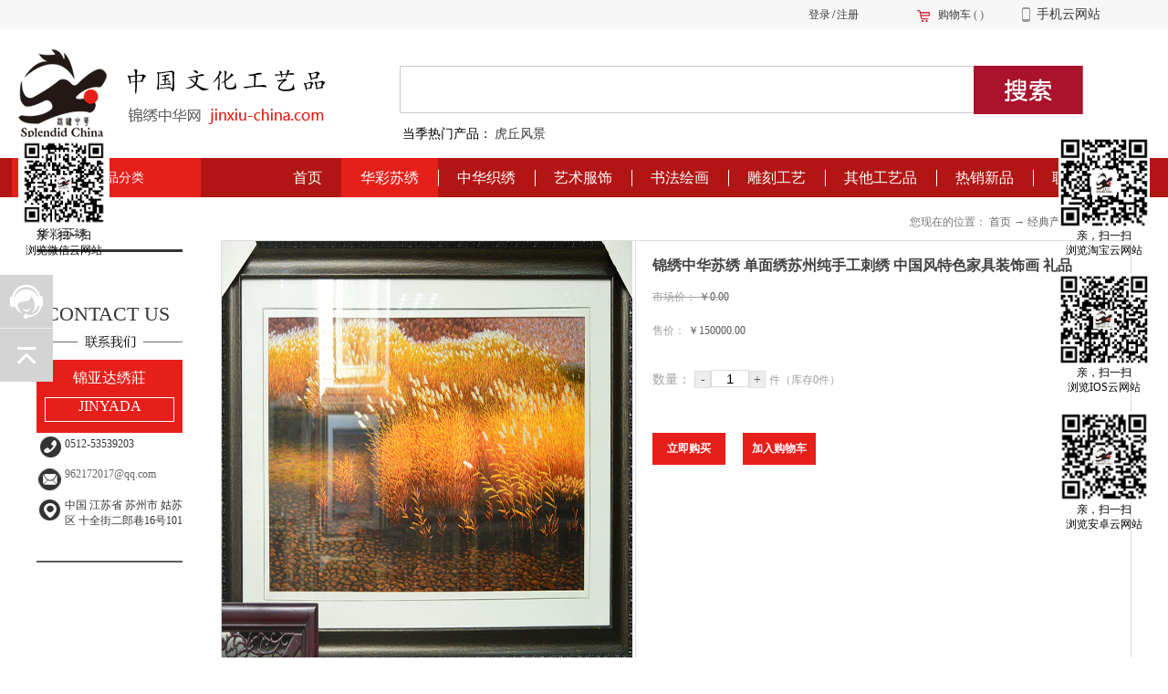

--- FILE ---
content_type: text/html;charset=utf-8
request_url: http://www.jinxiu-china.com/claprod_view.aspx?typeid=21&id=838&fid=t28:21:28
body_size: 21972
content:
<!DOCTYPE HTML PUBLIC "-//W3C//DTD HTML 4.01 Transitional//EN" "http://www.w3c.org/TR/1999/REC-html401-19991224/loose.dtd">


<html lang="zh-cn" xmlns="http://www.w3.org/1999/xhtml">
<head><title>
	锦绣中华苏绣 单面绣苏州纯手工刺绣 中国风特色家具装饰画 礼品 - 苏州锦亚达文化艺术品有限公司
</title><meta name="keywords" content="锦绣中华苏绣 单面绣苏州纯手工刺绣 中国风特色家具装饰画 礼品,苏州锦亚达文化艺术品有限公司"/><meta name="description" content=""/><meta content="text/html; charset=utf-8" http-equiv="Content-Type" /><link id="css__claprod_view" rel="stylesheet" type="text/css" href="https://0.rc.xiniu.com/g2/M00/B5/FA/CgAGe1tp9cOAQ0YMAACANAmvipI128.css?d=20170504151134" /><link rel="bookmark" href="/Images/logo.ico" /><link rel="shortcut icon" href="/Images/logo.ico" />
	
	<script type="text/javascript" > var _jtime=new Date();function jqload(){window.jLoad=new Date()-_jtime;}function jqerror(){window.jLoad=-1;}</script>
	<script type="text/javascript" src="https://1.rc.xiniu.com/js/jq/jqueryV173.js" onload="jqload()" onerror ="jqerror()" id ="jquery"></script>
	<script type="text/javascript" src="https://1.rc.xiniu.com/js/pb/1/Public.js"></script>	
	<script type="text/javascript" src="https://1.rc.xiniu.com/js/tl/swfobject_modified.js"></script>
	<script type="text/javascript" src="https://1.rc.xiniu.com/js/tl/swfobject.js"></script>
	 
</head>
<body class="claprod_view_body">
<form method="get" id="form1" name="form1" NavigateId="28" data-pid="02182182180145205204209219204216014401982032042090196014501982102080" data-mid="02080145205204209219204216014401982032042090196014501982102080">
<div class="aspNetHidden">
<input type="hidden" name="__VIEWSTATE" id="__VIEWSTATE" value="" />
</div>

        <div id="ea_h">
            <div class="top_first">
     <div class="t_first">
               
    <div class="xn_h_shouji">
        <span class="xn_h_shouji1">
        
            <span name="xn_h_shouji1">手机云网站</span>
            
        </span>
        <div class="xn_h_shouji_con">
            <span class="xn_h_shouji_con1">
                <img src="https://0.rc.xiniu.com/g1/M00/B7/16/CgAGS1jtj8eAVBWyAACVoQ2dadY952.png" alt="">
            </span>
            <span class="xn_h_shouji_con2">扫描二维码进本店</span>
        </div>
    </div>
    

                            <div id="xn_h_15_wrap" class="xn_h_15_wrap">
                                
                                <div id="EIMS_C_40007_1_panel" class="EIMS_C_40007_1_wrap">
                                    <div id="EIMS_C_40007_1_cartn" class="EIMS_C_40007_1_cartn">
                                        <span class="EIMS_C_40007_1_carimg">
                                            <img data-original="https://1.rc.xiniu.com/rc/Heads/18512/Images/shopcar.png" alt="购物车图片" src="" />
                                        </span> 
                                        <span class="EIMS_C_40007_1_cartname" onclick="EIMS_C_40007_1.ClickShopCart()">购物车</span>
                                        <span class="xn_h_15_left">(</span>
                                        <span class="EIMS_C_40007_1_cartorder" id="EIMS_C_40007_1_cartorder"></span>
                                        <span class="xn_h_15_right">)</span>
                                    </div>
                                </div>
                                
                                
                            </div>

      
                    <div id="xn_h_12_wrap" class="xn_h_12_wrap">
                        
                         
                            <div id="EIMS_C_40000_Panel">
                                <ul id="EIMS_C_40000_Normall" class="xn_h_12_redlogin">
                                    <li id="EIMS_C_40000_normallName" class="xn_h_12_rlname"></li>
                                    <li id="EIMS_C_40000_normallName1" class="xn_h_12_rlname1"></li>
                                    <li class="xn_h_12_rllogin"><a href="login.aspx">登录</a></li>
                                    <li class="xn_h_12_rlreg"><a href="reg.aspx">注册</a></li>
                                </ul>
                                <ul id="EIMS_C_40000_Logined" class="xn_h_12_onlogin" style="display: none">
                                    <li class="xn_h_12_olwel"><span name="_onlogin1"> 欢迎您，</span></li>
                                    <li class="xn_h_12_olname"><span id="EIMS_C_40000_loginedName"></span></li>
                                    <li class="xn_h_12_oltc"><a id="EIMS_C_40000_loginout" href="javascript:void(0)">退出</a></li>
                                </ul> 
                            </div>
                            
                        
                        
                    </div>

               </div>   
            </div>
            <div class="top">
                <div class="t_t">
                
                <div class="xn_h_40_wrap" id="xn_h_40_wrap">
                    
                    <div id="xn_h_40_btn" class="xn_h_40_btn">
                        <span class="xn_h_40_btntxt">
                            
                            <span name="_xn_h_40_xlcd">全部商品分类</span>
                            
                        </span>
                    </div>
                    <div class="xn_h_40_inner">
                        <ul class="xn_h_40_ul">
                            
                            <li class="xn_h_40_li">
                                <div class="xn_h_40_li_main">
                                    <span class="xn_h_40_timg"><img  data-original='https://0.rc.xiniu.com/g1/M00/B5/46/CgAGTFjrbDCAcj99AAV5eCXOC2Q838.jpg' alt='苏绣'  title='苏绣' /></span>
                                    <span class="xn_h_40_title">
                                    <a href='products.aspx?TypeId=10&fid=t3:10:3' target="_blank">苏绣</a>
                                    </span>
                                    <div class="xn_h_40_li_type2">
                                        
                                                <a href='products.aspx?TypeId=27&fid=t3:27:3' target="_blank">单面绣</a>
                                            
                                                <a href='products.aspx?TypeId=65&fid=t3:65:3' target="_blank">双面绣</a>
                                            
                                                <a href='products.aspx?TypeId=66&fid=t3:66:3' target="_blank">屏风</a>
                                            
                                                <a href='products.aspx?TypeId=67&fid=t3:67:3' target="_blank">苏绣精品</a>
                                            
                                                <a href='products.aspx?TypeId=68&fid=t3:68:3' target="_blank">藏品</a>
                                            
                                                <a href='products.aspx?TypeId=166&fid=t3:166:3' target="_blank">顾绣</a>
                                            
                                                <a href='products.aspx?TypeId=167&fid=t3:167:3' target="_blank">正则绣</a>
                                            
                                                <a href='products.aspx?TypeId=168&fid=t3:168:3' target="_blank">宝应绣</a>
                                            
                                                <a href='products.aspx?TypeId=169&fid=t3:169:3' target="_blank">盘金绣</a>
                                            
                                                <a href='products.aspx?TypeId=345&fid=t3:345:3' target="_blank">缂丝</a>
                                            
                                    </div>
                                </div>
                                <div class="xn_h_40_cmain">
                                    <ul class="xn_h_40_c2ul">
                                        
                                            <li class="xn_h_40_c2li">
                                                <span class="xn_h_40_c2title">
                                                    <a href='products.aspx?TypeId=27&fid=t3:27:3' target="_blank">单面绣</a>
                                                </span>
                                                <div class="xn_h_40_c3box">
                                                    
                                                        <span class="xn_h_40_c3title">
                                                            <a href='claproducts.aspx?TypeId=28&fid=t3:28:3' target="_blank">风景、山水</a>
                                                        </span>
                                                        
                                                        <span class="xn_h_40_c3title">
                                                            <a href='claproducts.aspx?TypeId=157&fid=t3:157:3' target="_blank">人物肖像</a>
                                                        </span>
                                                        
                                                        <span class="xn_h_40_c3title">
                                                            <a href='claproducts.aspx?TypeId=156&fid=t3:156:3' target="_blank">水果、花卉、静物</a>
                                                        </span>
                                                        
                                                </div>
                                            </li>
                                            
                                            <li class="xn_h_40_c2li">
                                                <span class="xn_h_40_c2title">
                                                    <a href='products.aspx?TypeId=65&fid=t3:65:3' target="_blank">双面绣</a>
                                                </span>
                                                <div class="xn_h_40_c3box">
                                                    
                                                        <span class="xn_h_40_c3title">
                                                            <a href='claproducts.aspx?TypeId=172&fid=t3:172:3' target="_blank">风景山水</a>
                                                        </span>
                                                        
                                                        <span class="xn_h_40_c3title">
                                                            <a href='claproducts.aspx?TypeId=173&fid=t3:173:3' target="_blank">花卉</a>
                                                        </span>
                                                        
                                                        <span class="xn_h_40_c3title">
                                                            <a href='claproducts.aspx?TypeId=174&fid=t3:174:3' target="_blank">人物</a>
                                                        </span>
                                                        
                                                </div>
                                            </li>
                                            
                                            <li class="xn_h_40_c2li">
                                                <span class="xn_h_40_c2title">
                                                    <a href='products.aspx?TypeId=66&fid=t3:66:3' target="_blank">屏风</a>
                                                </span>
                                                <div class="xn_h_40_c3box">
                                                    
                                                        <span class="xn_h_40_c3title">
                                                            <a href='claproducts.aspx?TypeId=178&fid=t3:178:3' target="_blank">台屏</a>
                                                        </span>
                                                        
                                                        <span class="xn_h_40_c3title">
                                                            <a href='claproducts.aspx?TypeId=179&fid=t3:179:3' target="_blank">地屏</a>
                                                        </span>
                                                        
                                                        <span class="xn_h_40_c3title">
                                                            <a href='claproducts.aspx?TypeId=180&fid=t3:180:3' target="_blank">折屏</a>
                                                        </span>
                                                        
                                                </div>
                                            </li>
                                            
                                            <li class="xn_h_40_c2li">
                                                <span class="xn_h_40_c2title">
                                                    <a href='products.aspx?TypeId=67&fid=t3:67:3' target="_blank">苏绣精品</a>
                                                </span>
                                                <div class="xn_h_40_c3box">
                                                    
                                                </div>
                                            </li>
                                            
                                            <li class="xn_h_40_c2li">
                                                <span class="xn_h_40_c2title">
                                                    <a href='products.aspx?TypeId=68&fid=t3:68:3' target="_blank">藏品</a>
                                                </span>
                                                <div class="xn_h_40_c3box">
                                                    
                                                </div>
                                            </li>
                                            
                                            <li class="xn_h_40_c2li">
                                                <span class="xn_h_40_c2title">
                                                    <a href='products.aspx?TypeId=166&fid=t3:166:3' target="_blank">顾绣</a>
                                                </span>
                                                <div class="xn_h_40_c3box">
                                                    
                                                </div>
                                            </li>
                                            
                                            <li class="xn_h_40_c2li">
                                                <span class="xn_h_40_c2title">
                                                    <a href='products.aspx?TypeId=167&fid=t3:167:3' target="_blank">正则绣</a>
                                                </span>
                                                <div class="xn_h_40_c3box">
                                                    
                                                </div>
                                            </li>
                                            
                                            <li class="xn_h_40_c2li">
                                                <span class="xn_h_40_c2title">
                                                    <a href='products.aspx?TypeId=168&fid=t3:168:3' target="_blank">宝应绣</a>
                                                </span>
                                                <div class="xn_h_40_c3box">
                                                    
                                                </div>
                                            </li>
                                            
                                            <li class="xn_h_40_c2li">
                                                <span class="xn_h_40_c2title">
                                                    <a href='products.aspx?TypeId=169&fid=t3:169:3' target="_blank">盘金绣</a>
                                                </span>
                                                <div class="xn_h_40_c3box">
                                                    
                                                </div>
                                            </li>
                                            
                                            <li class="xn_h_40_c2li">
                                                <span class="xn_h_40_c2title">
                                                    <a href='products.aspx?TypeId=345&fid=t3:345:3' target="_blank">缂丝</a>
                                                </span>
                                                <div class="xn_h_40_c3box">
                                                    
                                                </div>
                                            </li>
                                            
                                    </ul>
                                    <div class="xn_h_40_clist">
                                        <ul class="xn_h_40_c3ul">
                                        
                                            <li class="xn_h_40_c3li">
                                                <div class="xn_h_40_limg">
                                                    <a target="_blank" href='prod_view.aspx?TypeId=28&Id=1025&FId=t3:28:3'>
                                                      <img  data-original='https://0.rc.xiniu.com/g2/M00/98/8B/CgAGfFsM4-GAPz7_AAGkcwII_yI752.jpg'  alt='北京小夫子国学馆隆重登陆太仓 5月亲子、6.1有礼童享活动开始啦！'  title='北京小夫子国学馆隆重登陆太仓 5月亲子、6.1有礼童享活动开始啦！' />
                                                    </a>
                                                </div>
                                                <div class="xn_h_40_crit">
                                                    <div class="xn_h_40_crit_name">
                                                        <a target="_blank" href='prod_view.aspx?TypeId=28&Id=1025&FId=t3:28:3'>
                                                        北京小夫子国学馆隆重登陆太仓 5月亲子、6.1有礼童享活动开始啦！
                                                        </a> 
                                                    </div>
                                                    <div class="xn_h_40_crit_time">
                                                        <span class="xn_h_40_time1">
                                                            <span id='xn_h_40_Data_xn_h_40_cData_0_xn_h_40_Text1_0'>2018</span>
                                                        </span> 
                                                        <span class="xn_h_40_time2">-</span> 
                                                        <span class="xn_h_40_time3">
                                                            <span id='xn_h_40_Data_xn_h_40_cData_0_xn_h_40_Text2_0'>05</span>
                                                        </span> 
                                                        <span class="xn_h_40_time4">-</span> 
                                                        <span class="xn_h_40_time5">
                                                            <span id='xn_h_40_Data_xn_h_40_cData_0_xn_h_40_Text3_0'>31</span>
                                                        </span> 
                                                    </div>
                                                    <div class="xn_h_40_crit_cont">
                                                        <span id='xn_h_40_Data_xn_h_40_cData_0_xn_h_40_Text4_0'>北京小夫子国学馆隆重登陆太仓&#160;&#160;5月亲子、6.1有礼童享活动开始啦&#160;&#160;&#160; &#160; &#160;&#160;爱他(她)，就让他(她)读国学吧!&#160;&#160;&#160; &#160; &#160;&#160;小夫子国学馆总部位于传统文化底蕴深厚的首都北京，经过六年发展，小夫子国学馆已经在全国拥有600余家授权教学中心，数十万儿童在这里受益传统文化的熏陶。目前，北京小夫子国学馆正式登陆太仓啦!&#160;&#160; &#160; &#160;小夫子国学馆出版了包括《千字文》、《弟子规》、《三字经》、《声律启蒙》、((论语》、((孟子》、((诗经》、《二十四史》、《老子庄子》、《世说新语》、《唐诗宋词》、《古文观止》等共12本国学教材，这12本教材是我们经过反复论证、教学实践，从浩如烟海的国学典籍中选取的适宜少儿启蒙学习、具有有代表性的内容，引领少儿进入国学之门，打下坚实的国学基础。”为往圣继绝学”是我们的教育宗旨，学国学，就来小夫子国学!&#160; &#160; &#160; 北京小夫子国学太仓馆的教育理念&#160;&#160; &#160; &#160; 幼儿养性、童蒙养正、少年养志、成年养德，国学教育乃根之教育。&#160; &#160; &#160; 小夫子国学馆成立于2012年，总部在北京，是由北京大学、首都师范大学、北京师范大学等高校的文学院博士共同创办的儿童国学教育机构，秉承“博学于文、约之以礼”的教育宗旨，以传播和推广优秀的传统文化为己任，以“正大光明、以人为本”为办学宗旨，中华文化精神做教育，中学为体，西学为用，培养既具有民族文化底蕴又具有科学哲学精神的堂堂正正的中国人。现主要面向3-15岁儿童提供高端国学经典教育培训。北京小夫子国学太仓馆是小夫子加盟校，我们的办学理念为：培养孩子性情：温、...</span>
                                                    </div>
                                                    <div class="xn_h_40_crit_pricebox">
                                                        <dl class="xn_h_40_crit_pmarket">
                                                            <dd class="xn_h_40_crit_priname">
                                                                
                                                                <span name="_xn_h_40_crit_price2">市场价：</span>
                                                                          
                                                            </dd>
                                                            <dd class="xn_h_40_crit_prinum">0</dd>
                                                            <dd class="_xn_h_40_crit_mpmf">
                                                                
                                                                <span name="_xn_h_40_crit_mpmf">元/份</span>
                                                                          
                                                            </dd>
                                                        </dl> 
                                                        <dl class="xn_h_40_crit_pmember">
                                                            <dd class="_xn_h_40_crit_priname">
                                                                
                                                                <span name="_xn_h_40_crit_price3">会员价：</span>
                                                                          
                                                            </dd>
                                                            <dd class="xn_h_40_crit_prinum">0</dd>
                                                            <dd class="_xn_h_40_crit_pbmf">
                                                                
                                                                <span name="_xn_h_40_crit_pbmf">元/份</span>
                                                                          
                                                            </dd>
                                                        </dl> 
                                                    </div>
                                                    <div class="xn_h_40_crit_more">
                                                        <a target="_blank" href='prod_view.aspx?TypeId=28&Id=1025&FId=t3:28:3'>
                                                            
                                                            <span name="_h_40_crit_more">查看更多>></span>
                                                            
                                                        </a>
                                                    </div>
                                                </div>
                                            </li>
                                            
                                            <li class="xn_h_40_c3li">
                                                <div class="xn_h_40_limg">
                                                    <a target="_blank" href='prod_view.aspx?TypeId=28&Id=1026&FId=t3:28:3'>
                                                      <img  data-original='https://0.rc.xiniu.com/g2/M00/98/8B/CgAGfFsM4-GAPz7_AAGkcwII_yI752.jpg'  alt='北京小夫子国学太仓馆品牌与经典课程体系及2018夏令营简介'  title='北京小夫子国学太仓馆品牌与经典课程体系及2018夏令营简介' />
                                                    </a>
                                                </div>
                                                <div class="xn_h_40_crit">
                                                    <div class="xn_h_40_crit_name">
                                                        <a target="_blank" href='prod_view.aspx?TypeId=28&Id=1026&FId=t3:28:3'>
                                                        北京小夫子国学太仓馆品牌与经典课程体系及2018夏令营简介
                                                        </a> 
                                                    </div>
                                                    <div class="xn_h_40_crit_time">
                                                        <span class="xn_h_40_time1">
                                                            <span id='xn_h_40_Data_xn_h_40_cData_0_xn_h_40_Text1_1'>2018</span>
                                                        </span> 
                                                        <span class="xn_h_40_time2">-</span> 
                                                        <span class="xn_h_40_time3">
                                                            <span id='xn_h_40_Data_xn_h_40_cData_0_xn_h_40_Text2_1'>05</span>
                                                        </span> 
                                                        <span class="xn_h_40_time4">-</span> 
                                                        <span class="xn_h_40_time5">
                                                            <span id='xn_h_40_Data_xn_h_40_cData_0_xn_h_40_Text3_1'>29</span>
                                                        </span> 
                                                    </div>
                                                    <div class="xn_h_40_crit_cont">
                                                        <span id='xn_h_40_Data_xn_h_40_cData_0_xn_h_40_Text4_1'>2018年暑假即将到来，欢迎小朋友和中小学生来我们北京小夫子国学太仓馆学习国学课程哦！&#160; &#160; &#160;下面，小编为您介绍下我们北京小夫子国学太仓馆的品牌与经典课程体系，以及我们的夏令营课程！北京小夫子国学品牌简介&#160; &#160; &#160; 小夫子国学馆总部位于北京，创办于2012年，是主要服务于3-15岁少年儿童的高端国学启蒙教育连锁机构，目前在全国已有逾600家教学中心，是少儿国学教育领域的知名品牌。小夫子教研团队经过反复论证和教学实践，在国学典藏中选取编写了最具代表性、且适合少儿启蒙学习的《弟子规》、《千字文》、《三字经》、《声律启蒙》、《论语》、《孟子》、《诗经》、《唐诗宋词》等十二本优秀教材，并由南方出版社出版发行。&#160; &#160; &#160;&#160; 北京小夫子国学太仓馆（太仓小夫子国学馆）秉承“博学于文，约之以礼”的教育宗旨，立足于“经典为本，求真创新，德识并重，乐教乐学”的教学理念；运用“礼仪训练、情景互动、说文解字、诵读经典、故事教学、寓教于乐”等教学方法，并且在日常教学中融入了琴、棋、书、画、灯谜、象棋、诗词、楹联、茶道、民乐（江南丝竹、古琴、古筝）、刺绣、麦秸画、陶艺、昆曲、武术等内容丰富的国艺体验浸润，从而构成了一套完整的少儿国学启蒙进阶课程体系。&#160; &#160; &#160; &#160;知孝道，懂礼节，培养良好学习习惯，有效提高阅读能力，打下坚实的语文基础，让孩子们通过三至六年的学习，在充分体验中华优秀传统文化的同时，轻松跨入国学之门。进阶课程体系我们的教学理念小夫子国学教学方法教学特色教学目标在小夫子国学馆学习的九大收获&#160; 智：学习古圣先贤的立身格言，启迪儿童应对未来竞争的智慧。&#160; 识字：通过蒙学进行集中识字，一年识字量可以达到2500字以上。&#160; 语文：...</span>
                                                    </div>
                                                    <div class="xn_h_40_crit_pricebox">
                                                        <dl class="xn_h_40_crit_pmarket">
                                                            <dd class="xn_h_40_crit_priname">
                                                                
                                                                <span name="_xn_h_40_crit_price2">市场价：</span>
                                                                          
                                                            </dd>
                                                            <dd class="xn_h_40_crit_prinum">0</dd>
                                                            <dd class="_xn_h_40_crit_mpmf">
                                                                
                                                                <span name="_xn_h_40_crit_mpmf">元/份</span>
                                                                          
                                                            </dd>
                                                        </dl> 
                                                        <dl class="xn_h_40_crit_pmember">
                                                            <dd class="_xn_h_40_crit_priname">
                                                                
                                                                <span name="_xn_h_40_crit_price3">会员价：</span>
                                                                          
                                                            </dd>
                                                            <dd class="xn_h_40_crit_prinum">0</dd>
                                                            <dd class="_xn_h_40_crit_pbmf">
                                                                
                                                                <span name="_xn_h_40_crit_pbmf">元/份</span>
                                                                          
                                                            </dd>
                                                        </dl> 
                                                    </div>
                                                    <div class="xn_h_40_crit_more">
                                                        <a target="_blank" href='prod_view.aspx?TypeId=28&Id=1026&FId=t3:28:3'>
                                                            
                                                            <span name="_h_40_crit_more">查看更多>></span>
                                                            
                                                        </a>
                                                    </div>
                                                </div>
                                            </li>
                                            
                                        </ul>
                                    </div>
                                </div>
                            </li>
                            
                            <li class="xn_h_40_li">
                                <div class="xn_h_40_li_main">
                                    <span class="xn_h_40_timg"><img  data-original='https://0.rc.xiniu.com/g1/M00/B5/46/CgAGTFjrbbKAQMWXAALWPPanLEI160.jpg' alt='中华织绣'  title='中华织绣' /></span>
                                    <span class="xn_h_40_title">
                                    <a href='products.aspx?TypeId=12&fid=t3:12:3' target="_blank">中华织绣</a>
                                    </span>
                                    <div class="xn_h_40_li_type2">
                                        
                                                <a href='products.aspx?TypeId=29&fid=t3:29:3' target="_blank">刺绣类</a>
                                            
                                                <a href='products.aspx?TypeId=69&fid=t3:69:3' target="_blank">织造类</a>
                                            
                                                <a href='products.aspx?TypeId=70&fid=t3:70:3' target="_blank">印染类</a>
                                            
                                    </div>
                                </div>
                                <div class="xn_h_40_cmain">
                                    <ul class="xn_h_40_c2ul">
                                        
                                            <li class="xn_h_40_c2li">
                                                <span class="xn_h_40_c2title">
                                                    <a href='products.aspx?TypeId=29&fid=t3:29:3' target="_blank">刺绣类</a>
                                                </span>
                                                <div class="xn_h_40_c3box">
                                                    
                                                        <span class="xn_h_40_c3title">
                                                            <a href='claproducts.aspx?TypeId=181&fid=t3:181:3' target="_blank">湘绣</a>
                                                        </span>
                                                        
                                                        <span class="xn_h_40_c3title">
                                                            <a href='claproducts.aspx?TypeId=182&fid=t3:182:3' target="_blank">蜀绣</a>
                                                        </span>
                                                        
                                                        <span class="xn_h_40_c3title">
                                                            <a href='claproducts.aspx?TypeId=183&fid=t3:183:3' target="_blank">粤绣</a>
                                                        </span>
                                                        
                                                </div>
                                            </li>
                                            
                                            <li class="xn_h_40_c2li">
                                                <span class="xn_h_40_c2title">
                                                    <a href='products.aspx?TypeId=69&fid=t3:69:3' target="_blank">织造类</a>
                                                </span>
                                                <div class="xn_h_40_c3box">
                                                    
                                                        <span class="xn_h_40_c3title">
                                                            <a href='claproducts.aspx?TypeId=201&fid=t3:201:3' target="_blank">缂丝</a>
                                                        </span>
                                                        
                                                        <span class="xn_h_40_c3title">
                                                            <a href='claproducts.aspx?TypeId=202&fid=t3:202:3' target="_blank">南京云锦</a>
                                                        </span>
                                                        
                                                        <span class="xn_h_40_c3title">
                                                            <a href='claproducts.aspx?TypeId=203&fid=t3:203:3' target="_blank">苏州宋锦</a>
                                                        </span>
                                                        
                                                </div>
                                            </li>
                                            
                                            <li class="xn_h_40_c2li">
                                                <span class="xn_h_40_c2title">
                                                    <a href='products.aspx?TypeId=70&fid=t3:70:3' target="_blank">印染类</a>
                                                </span>
                                                <div class="xn_h_40_c3box">
                                                    
                                                        <span class="xn_h_40_c3title">
                                                            <a href='claproducts.aspx?TypeId=215&fid=t3:215:3' target="_blank">浙南夹缬</a>
                                                        </span>
                                                        
                                                        <span class="xn_h_40_c3title">
                                                            <a href='claproducts.aspx?TypeId=216&fid=t3:216:3' target="_blank">蓝印花布</a>
                                                        </span>
                                                        
                                                        <span class="xn_h_40_c3title">
                                                            <a href='claproducts.aspx?TypeId=217&fid=t3:217:3' target="_blank">贵州蜡染</a>
                                                        </span>
                                                        
                                                </div>
                                            </li>
                                            
                                    </ul>
                                    <div class="xn_h_40_clist">
                                        <ul class="xn_h_40_c3ul">
                                        
                                        </ul>
                                    </div>
                                </div>
                            </li>
                            
                            <li class="xn_h_40_li">
                                <div class="xn_h_40_li_main">
                                    <span class="xn_h_40_timg"><img  data-original='https://0.rc.xiniu.com/g1/M00/B5/47/CgAGTFjrbjeAQZ8kAALWhuZQ8Dk702.jpg' alt='艺术服饰'  title='艺术服饰' /></span>
                                    <span class="xn_h_40_title">
                                    <a href='products.aspx?TypeId=13&fid=t3:13:3' target="_blank">艺术服饰</a>
                                    </span>
                                    <div class="xn_h_40_li_type2">
                                        
                                                <a href='products.aspx?TypeId=31&fid=t3:31:3' target="_blank">唐装</a>
                                            
                                                <a href='products.aspx?TypeId=71&fid=t3:71:3' target="_blank">旗袍</a>
                                            
                                                <a href='products.aspx?TypeId=72&fid=t3:72:3' target="_blank">汉服</a>
                                            
                                                <a href='products.aspx?TypeId=73&fid=t3:73:3' target="_blank">韩服</a>
                                            
                                                <a href='products.aspx?TypeId=74&fid=t3:74:3' target="_blank">童装</a>
                                            
                                                <a href='products.aspx?TypeId=218&fid=t3:218:3' target="_blank">短装</a>
                                            
                                                <a href='products.aspx?TypeId=219&fid=t3:219:3' target="_blank">绣衣</a>
                                            
                                                <a href='products.aspx?TypeId=220&fid=t3:220:3' target="_blank">剧装</a>
                                            
                                                <a href='products.aspx?TypeId=221&fid=t3:221:3' target="_blank">水乡服饰</a>
                                            
                                                <a href='products.aspx?TypeId=222&fid=t3:222:3' target="_blank">民族服饰</a>
                                            
                                                <a href='products.aspx?TypeId=223&fid=t3:223:3' target="_blank">丝巾</a>
                                            
                                                <a href='products.aspx?TypeId=224&fid=t3:224:3' target="_blank">披肩</a>
                                            
                                                <a href='products.aspx?TypeId=225&fid=t3:225:3' target="_blank">肚兜</a>
                                            
                                                <a href='products.aspx?TypeId=226&fid=t3:226:3' target="_blank">工艺鞋</a>
                                            
                                                <a href='products.aspx?TypeId=227&fid=t3:227:3' target="_blank">工艺帽</a>
                                            
                                                <a href='products.aspx?TypeId=228&fid=t3:228:3' target="_blank">工艺枕</a>
                                            
                                                <a href='products.aspx?TypeId=229&fid=t3:229:3' target="_blank">箱包</a>
                                            
                                    </div>
                                </div>
                                <div class="xn_h_40_cmain">
                                    <ul class="xn_h_40_c2ul">
                                        
                                            <li class="xn_h_40_c2li">
                                                <span class="xn_h_40_c2title">
                                                    <a href='products.aspx?TypeId=31&fid=t3:31:3' target="_blank">唐装</a>
                                                </span>
                                                <div class="xn_h_40_c3box">
                                                    
                                                </div>
                                            </li>
                                            
                                            <li class="xn_h_40_c2li">
                                                <span class="xn_h_40_c2title">
                                                    <a href='products.aspx?TypeId=71&fid=t3:71:3' target="_blank">旗袍</a>
                                                </span>
                                                <div class="xn_h_40_c3box">
                                                    
                                                </div>
                                            </li>
                                            
                                            <li class="xn_h_40_c2li">
                                                <span class="xn_h_40_c2title">
                                                    <a href='products.aspx?TypeId=72&fid=t3:72:3' target="_blank">汉服</a>
                                                </span>
                                                <div class="xn_h_40_c3box">
                                                    
                                                </div>
                                            </li>
                                            
                                            <li class="xn_h_40_c2li">
                                                <span class="xn_h_40_c2title">
                                                    <a href='products.aspx?TypeId=73&fid=t3:73:3' target="_blank">韩服</a>
                                                </span>
                                                <div class="xn_h_40_c3box">
                                                    
                                                </div>
                                            </li>
                                            
                                            <li class="xn_h_40_c2li">
                                                <span class="xn_h_40_c2title">
                                                    <a href='products.aspx?TypeId=74&fid=t3:74:3' target="_blank">童装</a>
                                                </span>
                                                <div class="xn_h_40_c3box">
                                                    
                                                </div>
                                            </li>
                                            
                                            <li class="xn_h_40_c2li">
                                                <span class="xn_h_40_c2title">
                                                    <a href='products.aspx?TypeId=218&fid=t3:218:3' target="_blank">短装</a>
                                                </span>
                                                <div class="xn_h_40_c3box">
                                                    
                                                </div>
                                            </li>
                                            
                                            <li class="xn_h_40_c2li">
                                                <span class="xn_h_40_c2title">
                                                    <a href='products.aspx?TypeId=219&fid=t3:219:3' target="_blank">绣衣</a>
                                                </span>
                                                <div class="xn_h_40_c3box">
                                                    
                                                </div>
                                            </li>
                                            
                                            <li class="xn_h_40_c2li">
                                                <span class="xn_h_40_c2title">
                                                    <a href='products.aspx?TypeId=220&fid=t3:220:3' target="_blank">剧装</a>
                                                </span>
                                                <div class="xn_h_40_c3box">
                                                    
                                                </div>
                                            </li>
                                            
                                            <li class="xn_h_40_c2li">
                                                <span class="xn_h_40_c2title">
                                                    <a href='products.aspx?TypeId=221&fid=t3:221:3' target="_blank">水乡服饰</a>
                                                </span>
                                                <div class="xn_h_40_c3box">
                                                    
                                                </div>
                                            </li>
                                            
                                            <li class="xn_h_40_c2li">
                                                <span class="xn_h_40_c2title">
                                                    <a href='products.aspx?TypeId=222&fid=t3:222:3' target="_blank">民族服饰</a>
                                                </span>
                                                <div class="xn_h_40_c3box">
                                                    
                                                </div>
                                            </li>
                                            
                                            <li class="xn_h_40_c2li">
                                                <span class="xn_h_40_c2title">
                                                    <a href='products.aspx?TypeId=223&fid=t3:223:3' target="_blank">丝巾</a>
                                                </span>
                                                <div class="xn_h_40_c3box">
                                                    
                                                </div>
                                            </li>
                                            
                                            <li class="xn_h_40_c2li">
                                                <span class="xn_h_40_c2title">
                                                    <a href='products.aspx?TypeId=224&fid=t3:224:3' target="_blank">披肩</a>
                                                </span>
                                                <div class="xn_h_40_c3box">
                                                    
                                                </div>
                                            </li>
                                            
                                            <li class="xn_h_40_c2li">
                                                <span class="xn_h_40_c2title">
                                                    <a href='products.aspx?TypeId=225&fid=t3:225:3' target="_blank">肚兜</a>
                                                </span>
                                                <div class="xn_h_40_c3box">
                                                    
                                                </div>
                                            </li>
                                            
                                            <li class="xn_h_40_c2li">
                                                <span class="xn_h_40_c2title">
                                                    <a href='products.aspx?TypeId=226&fid=t3:226:3' target="_blank">工艺鞋</a>
                                                </span>
                                                <div class="xn_h_40_c3box">
                                                    
                                                        <span class="xn_h_40_c3title">
                                                            <a href='claproducts.aspx?TypeId=230&fid=t3:230:3' target="_blank">绣花鞋</a>
                                                        </span>
                                                        
                                                        <span class="xn_h_40_c3title">
                                                            <a href='claproducts.aspx?TypeId=231&fid=t3:231:3' target="_blank">虎头鞋</a>
                                                        </span>
                                                        
                                                        <span class="xn_h_40_c3title">
                                                            <a href='claproducts.aspx?TypeId=232&fid=t3:232:3' target="_blank">布鞋</a>
                                                        </span>
                                                        
                                                </div>
                                            </li>
                                            
                                            <li class="xn_h_40_c2li">
                                                <span class="xn_h_40_c2title">
                                                    <a href='products.aspx?TypeId=227&fid=t3:227:3' target="_blank">工艺帽</a>
                                                </span>
                                                <div class="xn_h_40_c3box">
                                                    
                                                </div>
                                            </li>
                                            
                                            <li class="xn_h_40_c2li">
                                                <span class="xn_h_40_c2title">
                                                    <a href='products.aspx?TypeId=228&fid=t3:228:3' target="_blank">工艺枕</a>
                                                </span>
                                                <div class="xn_h_40_c3box">
                                                    
                                                        <span class="xn_h_40_c3title">
                                                            <a href='claproducts.aspx?TypeId=233&fid=t3:233:3' target="_blank">绣花枕</a>
                                                        </span>
                                                        
                                                        <span class="xn_h_40_c3title">
                                                            <a href='claproducts.aspx?TypeId=234&fid=t3:234:3' target="_blank">虎头枕</a>
                                                        </span>
                                                        
                                                </div>
                                            </li>
                                            
                                            <li class="xn_h_40_c2li">
                                                <span class="xn_h_40_c2title">
                                                    <a href='products.aspx?TypeId=229&fid=t3:229:3' target="_blank">箱包</a>
                                                </span>
                                                <div class="xn_h_40_c3box">
                                                    
                                                </div>
                                            </li>
                                            
                                    </ul>
                                    <div class="xn_h_40_clist">
                                        <ul class="xn_h_40_c3ul">
                                        
                                            <li class="xn_h_40_c3li">
                                                <div class="xn_h_40_limg">
                                                    <a target="_blank" href='prod_view.aspx?TypeId=224&Id=821&FId=t3:224:3'>
                                                      <img  data-original='https://0.rc.xiniu.com/g1/M00/B5/E4/CgAGTFjsvnCAf9AeAAEDv0tU2Lc447.jpg'  alt='锦绣中华苏州纯手工刺绣双层缎面重磅披肩风华绝代、佳人专用包邮'  title='锦绣中华苏州纯手工刺绣双层缎面重磅披肩风华绝代、佳人专用包邮' />
                                                    </a>
                                                </div>
                                                <div class="xn_h_40_crit">
                                                    <div class="xn_h_40_crit_name">
                                                        <a target="_blank" href='prod_view.aspx?TypeId=224&Id=821&FId=t3:224:3'>
                                                        锦绣中华苏州纯手工刺绣双层缎面重磅披肩风华绝代、佳人专用包邮
                                                        </a> 
                                                    </div>
                                                    <div class="xn_h_40_crit_time">
                                                        <span class="xn_h_40_time1">
                                                            <span id='xn_h_40_Data_xn_h_40_cData_2_xn_h_40_Text1_0'>2017</span>
                                                        </span> 
                                                        <span class="xn_h_40_time2">-</span> 
                                                        <span class="xn_h_40_time3">
                                                            <span id='xn_h_40_Data_xn_h_40_cData_2_xn_h_40_Text2_0'>04</span>
                                                        </span> 
                                                        <span class="xn_h_40_time4">-</span> 
                                                        <span class="xn_h_40_time5">
                                                            <span id='xn_h_40_Data_xn_h_40_cData_2_xn_h_40_Text3_0'>11</span>
                                                        </span> 
                                                    </div>
                                                    <div class="xn_h_40_crit_cont">
                                                        <span id='xn_h_40_Data_xn_h_40_cData_2_xn_h_40_Text4_0'></span>
                                                    </div>
                                                    <div class="xn_h_40_crit_pricebox">
                                                        <dl class="xn_h_40_crit_pmarket">
                                                            <dd class="xn_h_40_crit_priname">
                                                                
                                                                <span name="_xn_h_40_crit_price2">市场价：</span>
                                                                          
                                                            </dd>
                                                            <dd class="xn_h_40_crit_prinum">0</dd>
                                                            <dd class="_xn_h_40_crit_mpmf">
                                                                
                                                                <span name="_xn_h_40_crit_mpmf">元/份</span>
                                                                          
                                                            </dd>
                                                        </dl> 
                                                        <dl class="xn_h_40_crit_pmember">
                                                            <dd class="_xn_h_40_crit_priname">
                                                                
                                                                <span name="_xn_h_40_crit_price3">会员价：</span>
                                                                          
                                                            </dd>
                                                            <dd class="xn_h_40_crit_prinum">1800</dd>
                                                            <dd class="_xn_h_40_crit_pbmf">
                                                                
                                                                <span name="_xn_h_40_crit_pbmf">元/份</span>
                                                                          
                                                            </dd>
                                                        </dl> 
                                                    </div>
                                                    <div class="xn_h_40_crit_more">
                                                        <a target="_blank" href='prod_view.aspx?TypeId=224&Id=821&FId=t3:224:3'>
                                                            
                                                            <span name="_h_40_crit_more">查看更多>></span>
                                                            
                                                        </a>
                                                    </div>
                                                </div>
                                            </li>
                                            
                                            <li class="xn_h_40_c3li">
                                                <div class="xn_h_40_limg">
                                                    <a target="_blank" href='prod_view.aspx?TypeId=225&Id=286&FId=t3:225:3'>
                                                      <img  data-original='https://0.rc.xiniu.com/g1/M00/68/8B/CgAGS1gOymCAW8u1AAG-PI4ZyJs433.png'  alt='锦绣东方'  title='锦绣东方' />
                                                    </a>
                                                </div>
                                                <div class="xn_h_40_crit">
                                                    <div class="xn_h_40_crit_name">
                                                        <a target="_blank" href='prod_view.aspx?TypeId=225&Id=286&FId=t3:225:3'>
                                                        锦绣东方
                                                        </a> 
                                                    </div>
                                                    <div class="xn_h_40_crit_time">
                                                        <span class="xn_h_40_time1">
                                                            <span id='xn_h_40_Data_xn_h_40_cData_2_xn_h_40_Text1_1'>2016</span>
                                                        </span> 
                                                        <span class="xn_h_40_time2">-</span> 
                                                        <span class="xn_h_40_time3">
                                                            <span id='xn_h_40_Data_xn_h_40_cData_2_xn_h_40_Text2_1'>10</span>
                                                        </span> 
                                                        <span class="xn_h_40_time4">-</span> 
                                                        <span class="xn_h_40_time5">
                                                            <span id='xn_h_40_Data_xn_h_40_cData_2_xn_h_40_Text3_1'>25</span>
                                                        </span> 
                                                    </div>
                                                    <div class="xn_h_40_crit_cont">
                                                        <span id='xn_h_40_Data_xn_h_40_cData_2_xn_h_40_Text4_1'></span>
                                                    </div>
                                                    <div class="xn_h_40_crit_pricebox">
                                                        <dl class="xn_h_40_crit_pmarket">
                                                            <dd class="xn_h_40_crit_priname">
                                                                
                                                                <span name="_xn_h_40_crit_price2">市场价：</span>
                                                                          
                                                            </dd>
                                                            <dd class="xn_h_40_crit_prinum">0</dd>
                                                            <dd class="_xn_h_40_crit_mpmf">
                                                                
                                                                <span name="_xn_h_40_crit_mpmf">元/份</span>
                                                                          
                                                            </dd>
                                                        </dl> 
                                                        <dl class="xn_h_40_crit_pmember">
                                                            <dd class="_xn_h_40_crit_priname">
                                                                
                                                                <span name="_xn_h_40_crit_price3">会员价：</span>
                                                                          
                                                            </dd>
                                                            <dd class="xn_h_40_crit_prinum">220</dd>
                                                            <dd class="_xn_h_40_crit_pbmf">
                                                                
                                                                <span name="_xn_h_40_crit_pbmf">元/份</span>
                                                                          
                                                            </dd>
                                                        </dl> 
                                                    </div>
                                                    <div class="xn_h_40_crit_more">
                                                        <a target="_blank" href='prod_view.aspx?TypeId=225&Id=286&FId=t3:225:3'>
                                                            
                                                            <span name="_h_40_crit_more">查看更多>></span>
                                                            
                                                        </a>
                                                    </div>
                                                </div>
                                            </li>
                                            
                                        </ul>
                                    </div>
                                </div>
                            </li>
                            
                            <li class="xn_h_40_li">
                                <div class="xn_h_40_li_main">
                                    <span class="xn_h_40_timg"><img  data-original='https://0.rc.xiniu.com/g1/M00/B5/47/CgAGTFjrbtmAWDtsAAQM81_h-4k067.jpg' alt='书法绘画'  title='书法绘画' /></span>
                                    <span class="xn_h_40_title">
                                    <a href='products.aspx?TypeId=11&fid=t3:11:3' target="_blank">书法绘画</a>
                                    </span>
                                    <div class="xn_h_40_li_type2">
                                        
                                                <a href='products.aspx?TypeId=33&fid=t3:33:3' target="_blank">普通书画</a>
                                            
                                                <a href='products.aspx?TypeId=75&fid=t3:75:3' target="_blank">名家书画</a>
                                            
                                    </div>
                                </div>
                                <div class="xn_h_40_cmain">
                                    <ul class="xn_h_40_c2ul">
                                        
                                            <li class="xn_h_40_c2li">
                                                <span class="xn_h_40_c2title">
                                                    <a href='products.aspx?TypeId=33&fid=t3:33:3' target="_blank">普通书画</a>
                                                </span>
                                                <div class="xn_h_40_c3box">
                                                    
                                                        <span class="xn_h_40_c3title">
                                                            <a href='claproducts.aspx?TypeId=235&fid=t3:235:3' target="_blank">国画</a>
                                                        </span>
                                                        
                                                        <span class="xn_h_40_c3title">
                                                            <a href='claproducts.aspx?TypeId=236&fid=t3:236:3' target="_blank">油画</a>
                                                        </span>
                                                        
                                                        <span class="xn_h_40_c3title">
                                                            <a href='claproducts.aspx?TypeId=237&fid=t3:237:3' target="_blank">书法</a>
                                                        </span>
                                                        
                                                </div>
                                            </li>
                                            
                                            <li class="xn_h_40_c2li">
                                                <span class="xn_h_40_c2title">
                                                    <a href='products.aspx?TypeId=75&fid=t3:75:3' target="_blank">名家书画</a>
                                                </span>
                                                <div class="xn_h_40_c3box">
                                                    
                                                        <span class="xn_h_40_c3title">
                                                            <a href='claproducts.aspx?TypeId=239&fid=t3:239:3' target="_blank">国画</a>
                                                        </span>
                                                        
                                                        <span class="xn_h_40_c3title">
                                                            <a href='claproducts.aspx?TypeId=240&fid=t3:240:3' target="_blank">油画</a>
                                                        </span>
                                                        
                                                        <span class="xn_h_40_c3title">
                                                            <a href='claproducts.aspx?TypeId=241&fid=t3:241:3' target="_blank">书法</a>
                                                        </span>
                                                        
                                                </div>
                                            </li>
                                            
                                    </ul>
                                    <div class="xn_h_40_clist">
                                        <ul class="xn_h_40_c3ul">
                                        
                                        </ul>
                                    </div>
                                </div>
                            </li>
                            
                            <li class="xn_h_40_li">
                                <div class="xn_h_40_li_main">
                                    <span class="xn_h_40_timg"><img  data-original='' alt='民间绘画'  title='民间绘画' /></span>
                                    <span class="xn_h_40_title">
                                    <a href='products.aspx?TypeId=78&fid=t3:78:3' target="_blank">民间绘画</a>
                                    </span>
                                    <div class="xn_h_40_li_type2">
                                        
                                                <a href='products.aspx?TypeId=79&fid=t3:79:3' target="_blank">桃花坞木版年画</a>
                                            
                                                <a href='products.aspx?TypeId=80&fid=t3:80:3' target="_blank">杨柳青年画</a>
                                            
                                                <a href='products.aspx?TypeId=81&fid=t3:81:3' target="_blank">国画彩蛋</a>
                                            
                                                <a href='products.aspx?TypeId=243&fid=t3:243:3' target="_blank">木板拼画</a>
                                            
                                                <a href='products.aspx?TypeId=244&fid=t3:244:3' target="_blank">工艺画</a>
                                            
                                    </div>
                                </div>
                                <div class="xn_h_40_cmain">
                                    <ul class="xn_h_40_c2ul">
                                        
                                            <li class="xn_h_40_c2li">
                                                <span class="xn_h_40_c2title">
                                                    <a href='products.aspx?TypeId=79&fid=t3:79:3' target="_blank">桃花坞木版年画</a>
                                                </span>
                                                <div class="xn_h_40_c3box">
                                                    
                                                </div>
                                            </li>
                                            
                                            <li class="xn_h_40_c2li">
                                                <span class="xn_h_40_c2title">
                                                    <a href='products.aspx?TypeId=80&fid=t3:80:3' target="_blank">杨柳青年画</a>
                                                </span>
                                                <div class="xn_h_40_c3box">
                                                    
                                                </div>
                                            </li>
                                            
                                            <li class="xn_h_40_c2li">
                                                <span class="xn_h_40_c2title">
                                                    <a href='products.aspx?TypeId=81&fid=t3:81:3' target="_blank">国画彩蛋</a>
                                                </span>
                                                <div class="xn_h_40_c3box">
                                                    
                                                </div>
                                            </li>
                                            
                                            <li class="xn_h_40_c2li">
                                                <span class="xn_h_40_c2title">
                                                    <a href='products.aspx?TypeId=243&fid=t3:243:3' target="_blank">木板拼画</a>
                                                </span>
                                                <div class="xn_h_40_c3box">
                                                    
                                                </div>
                                            </li>
                                            
                                            <li class="xn_h_40_c2li">
                                                <span class="xn_h_40_c2title">
                                                    <a href='products.aspx?TypeId=244&fid=t3:244:3' target="_blank">工艺画</a>
                                                </span>
                                                <div class="xn_h_40_c3box">
                                                    
                                                        <span class="xn_h_40_c3title">
                                                            <a href='claproducts.aspx?TypeId=245&fid=t3:245:3' target="_blank">唐卡</a>
                                                        </span>
                                                        
                                                        <span class="xn_h_40_c3title">
                                                            <a href='claproducts.aspx?TypeId=246&fid=t3:246:3' target="_blank">磨漆画</a>
                                                        </span>
                                                        
                                                        <span class="xn_h_40_c3title">
                                                            <a href='claproducts.aspx?TypeId=247&fid=t3:247:3' target="_blank">麦秸画</a>
                                                        </span>
                                                        
                                                </div>
                                            </li>
                                            
                                    </ul>
                                    <div class="xn_h_40_clist">
                                        <ul class="xn_h_40_c3ul">
                                        
                                        </ul>
                                    </div>
                                </div>
                            </li>
                            
                            <li class="xn_h_40_li">
                                <div class="xn_h_40_li_main">
                                    <span class="xn_h_40_timg"><img  data-original='' alt='苏    扇'  title='苏    扇' /></span>
                                    <span class="xn_h_40_title">
                                    <a href='products.aspx?TypeId=82&fid=t3:82:3' target="_blank">苏    扇</a>
                                    </span>
                                    <div class="xn_h_40_li_type2">
                                        
                                                <a href='products.aspx?TypeId=83&fid=t3:83:3' target="_blank">竹折扇</a>
                                            
                                                <a href='products.aspx?TypeId=84&fid=t3:84:3' target="_blank">檀香扇</a>
                                            
                                                <a href='products.aspx?TypeId=85&fid=t3:85:3' target="_blank">绢宫扇</a>
                                            
                                                <a href='products.aspx?TypeId=250&fid=t3:250:3' target="_blank">象牙扇</a>
                                            
                                                <a href='products.aspx?TypeId=251&fid=t3:251:3' target="_blank">纸团扇</a>
                                            
                                                <a href='products.aspx?TypeId=344&fid=t3:344:3' target="_blank">乌木扇</a>
                                            
                                    </div>
                                </div>
                                <div class="xn_h_40_cmain">
                                    <ul class="xn_h_40_c2ul">
                                        
                                            <li class="xn_h_40_c2li">
                                                <span class="xn_h_40_c2title">
                                                    <a href='products.aspx?TypeId=83&fid=t3:83:3' target="_blank">竹折扇</a>
                                                </span>
                                                <div class="xn_h_40_c3box">
                                                    
                                                </div>
                                            </li>
                                            
                                            <li class="xn_h_40_c2li">
                                                <span class="xn_h_40_c2title">
                                                    <a href='products.aspx?TypeId=84&fid=t3:84:3' target="_blank">檀香扇</a>
                                                </span>
                                                <div class="xn_h_40_c3box">
                                                    
                                                </div>
                                            </li>
                                            
                                            <li class="xn_h_40_c2li">
                                                <span class="xn_h_40_c2title">
                                                    <a href='products.aspx?TypeId=85&fid=t3:85:3' target="_blank">绢宫扇</a>
                                                </span>
                                                <div class="xn_h_40_c3box">
                                                    
                                                </div>
                                            </li>
                                            
                                            <li class="xn_h_40_c2li">
                                                <span class="xn_h_40_c2title">
                                                    <a href='products.aspx?TypeId=250&fid=t3:250:3' target="_blank">象牙扇</a>
                                                </span>
                                                <div class="xn_h_40_c3box">
                                                    
                                                </div>
                                            </li>
                                            
                                            <li class="xn_h_40_c2li">
                                                <span class="xn_h_40_c2title">
                                                    <a href='products.aspx?TypeId=251&fid=t3:251:3' target="_blank">纸团扇</a>
                                                </span>
                                                <div class="xn_h_40_c3box">
                                                    
                                                </div>
                                            </li>
                                            
                                            <li class="xn_h_40_c2li">
                                                <span class="xn_h_40_c2title">
                                                    <a href='products.aspx?TypeId=344&fid=t3:344:3' target="_blank">乌木扇</a>
                                                </span>
                                                <div class="xn_h_40_c3box">
                                                    
                                                </div>
                                            </li>
                                            
                                    </ul>
                                    <div class="xn_h_40_clist">
                                        <ul class="xn_h_40_c3ul">
                                        
                                        </ul>
                                    </div>
                                </div>
                            </li>
                            
                            <li class="xn_h_40_li">
                                <div class="xn_h_40_li_main">
                                    <span class="xn_h_40_timg"><img  data-original='' alt='雕    塑'  title='雕    塑' /></span>
                                    <span class="xn_h_40_title">
                                    <a href='products.aspx?TypeId=86&fid=t3:86:3' target="_blank">雕    塑</a>
                                    </span>
                                    <div class="xn_h_40_li_type2">
                                        
                                                <a href='products.aspx?TypeId=87&fid=t3:87:3' target="_blank">玉雕</a>
                                            
                                                <a href='products.aspx?TypeId=88&fid=t3:88:3' target="_blank">石雕</a>
                                            
                                                <a href='products.aspx?TypeId=89&fid=t3:89:3' target="_blank">砖雕</a>
                                            
                                                <a href='products.aspx?TypeId=252&fid=t3:252:3' target="_blank">木雕</a>
                                            
                                                <a href='products.aspx?TypeId=253&fid=t3:253:3' target="_blank">竹刻</a>
                                            
                                                <a href='products.aspx?TypeId=254&fid=t3:254:3' target="_blank">核雕</a>
                                            
                                                <a href='products.aspx?TypeId=255&fid=t3:255:3' target="_blank">根雕</a>
                                            
                                                <a href='products.aspx?TypeId=256&fid=t3:256:3' target="_blank">红木雕刻</a>
                                            
                                                <a href='products.aspx?TypeId=257&fid=t3:257:3' target="_blank">发刻</a>
                                            
                                                <a href='products.aspx?TypeId=258&fid=t3:258:3' target="_blank">微雕</a>
                                            
                                                <a href='products.aspx?TypeId=259&fid=t3:259:3' target="_blank">蛋壳雕</a>
                                            
                                                <a href='products.aspx?TypeId=260&fid=t3:260:3' target="_blank">碑刻</a>
                                            
                                                <a href='products.aspx?TypeId=261&fid=t3:261:3' target="_blank">印纽</a>
                                            
                                                <a href='products.aspx?TypeId=262&fid=t3:262:3' target="_blank">泥塑（面塑）</a>
                                            
                                                <a href='products.aspx?TypeId=346&fid=t3:346:3' target="_blank">牙雕</a>
                                            
                                    </div>
                                </div>
                                <div class="xn_h_40_cmain">
                                    <ul class="xn_h_40_c2ul">
                                        
                                            <li class="xn_h_40_c2li">
                                                <span class="xn_h_40_c2title">
                                                    <a href='products.aspx?TypeId=87&fid=t3:87:3' target="_blank">玉雕</a>
                                                </span>
                                                <div class="xn_h_40_c3box">
                                                    
                                                </div>
                                            </li>
                                            
                                            <li class="xn_h_40_c2li">
                                                <span class="xn_h_40_c2title">
                                                    <a href='products.aspx?TypeId=88&fid=t3:88:3' target="_blank">石雕</a>
                                                </span>
                                                <div class="xn_h_40_c3box">
                                                    
                                                </div>
                                            </li>
                                            
                                            <li class="xn_h_40_c2li">
                                                <span class="xn_h_40_c2title">
                                                    <a href='products.aspx?TypeId=89&fid=t3:89:3' target="_blank">砖雕</a>
                                                </span>
                                                <div class="xn_h_40_c3box">
                                                    
                                                </div>
                                            </li>
                                            
                                            <li class="xn_h_40_c2li">
                                                <span class="xn_h_40_c2title">
                                                    <a href='products.aspx?TypeId=252&fid=t3:252:3' target="_blank">木雕</a>
                                                </span>
                                                <div class="xn_h_40_c3box">
                                                    
                                                </div>
                                            </li>
                                            
                                            <li class="xn_h_40_c2li">
                                                <span class="xn_h_40_c2title">
                                                    <a href='products.aspx?TypeId=253&fid=t3:253:3' target="_blank">竹刻</a>
                                                </span>
                                                <div class="xn_h_40_c3box">
                                                    
                                                </div>
                                            </li>
                                            
                                            <li class="xn_h_40_c2li">
                                                <span class="xn_h_40_c2title">
                                                    <a href='products.aspx?TypeId=254&fid=t3:254:3' target="_blank">核雕</a>
                                                </span>
                                                <div class="xn_h_40_c3box">
                                                    
                                                </div>
                                            </li>
                                            
                                            <li class="xn_h_40_c2li">
                                                <span class="xn_h_40_c2title">
                                                    <a href='products.aspx?TypeId=255&fid=t3:255:3' target="_blank">根雕</a>
                                                </span>
                                                <div class="xn_h_40_c3box">
                                                    
                                                </div>
                                            </li>
                                            
                                            <li class="xn_h_40_c2li">
                                                <span class="xn_h_40_c2title">
                                                    <a href='products.aspx?TypeId=256&fid=t3:256:3' target="_blank">红木雕刻</a>
                                                </span>
                                                <div class="xn_h_40_c3box">
                                                    
                                                </div>
                                            </li>
                                            
                                            <li class="xn_h_40_c2li">
                                                <span class="xn_h_40_c2title">
                                                    <a href='products.aspx?TypeId=257&fid=t3:257:3' target="_blank">发刻</a>
                                                </span>
                                                <div class="xn_h_40_c3box">
                                                    
                                                </div>
                                            </li>
                                            
                                            <li class="xn_h_40_c2li">
                                                <span class="xn_h_40_c2title">
                                                    <a href='products.aspx?TypeId=258&fid=t3:258:3' target="_blank">微雕</a>
                                                </span>
                                                <div class="xn_h_40_c3box">
                                                    
                                                        <span class="xn_h_40_c3title">
                                                            <a href='claproducts.aspx?TypeId=263&fid=t3:263:3' target="_blank">仿真微型建筑</a>
                                                        </span>
                                                        
                                                        <span class="xn_h_40_c3title">
                                                            <a href='claproducts.aspx?TypeId=264&fid=t3:264:3' target="_blank">织机</a>
                                                        </span>
                                                        
                                                </div>
                                            </li>
                                            
                                            <li class="xn_h_40_c2li">
                                                <span class="xn_h_40_c2title">
                                                    <a href='products.aspx?TypeId=259&fid=t3:259:3' target="_blank">蛋壳雕</a>
                                                </span>
                                                <div class="xn_h_40_c3box">
                                                    
                                                </div>
                                            </li>
                                            
                                            <li class="xn_h_40_c2li">
                                                <span class="xn_h_40_c2title">
                                                    <a href='products.aspx?TypeId=260&fid=t3:260:3' target="_blank">碑刻</a>
                                                </span>
                                                <div class="xn_h_40_c3box">
                                                    
                                                </div>
                                            </li>
                                            
                                            <li class="xn_h_40_c2li">
                                                <span class="xn_h_40_c2title">
                                                    <a href='products.aspx?TypeId=261&fid=t3:261:3' target="_blank">印纽</a>
                                                </span>
                                                <div class="xn_h_40_c3box">
                                                    
                                                </div>
                                            </li>
                                            
                                            <li class="xn_h_40_c2li">
                                                <span class="xn_h_40_c2title">
                                                    <a href='products.aspx?TypeId=262&fid=t3:262:3' target="_blank">泥塑（面塑）</a>
                                                </span>
                                                <div class="xn_h_40_c3box">
                                                    
                                                </div>
                                            </li>
                                            
                                            <li class="xn_h_40_c2li">
                                                <span class="xn_h_40_c2title">
                                                    <a href='products.aspx?TypeId=346&fid=t3:346:3' target="_blank">牙雕</a>
                                                </span>
                                                <div class="xn_h_40_c3box">
                                                    
                                                </div>
                                            </li>
                                            
                                    </ul>
                                    <div class="xn_h_40_clist">
                                        <ul class="xn_h_40_c3ul">
                                        
                                            <li class="xn_h_40_c3li">
                                                <div class="xn_h_40_limg">
                                                    <a target="_blank" href='prod_view.aspx?TypeId=87&Id=1016&FId=t3:87:3'>
                                                      <img  data-original='https://0.rc.xiniu.com/g2/M00/23/8D/CgAGe1ndt86AQmbjAADAVFSn6yc395.jpg'  alt='马洪伟：用美玉演释传承青铜文化'  title='马洪伟：用美玉演释传承青铜文化' />
                                                    </a>
                                                </div>
                                                <div class="xn_h_40_crit">
                                                    <div class="xn_h_40_crit_name">
                                                        <a target="_blank" href='prod_view.aspx?TypeId=87&Id=1016&FId=t3:87:3'>
                                                        马洪伟：用美玉演释传承青铜文化
                                                        </a> 
                                                    </div>
                                                    <div class="xn_h_40_crit_time">
                                                        <span class="xn_h_40_time1">
                                                            <span id='xn_h_40_Data_xn_h_40_cData_6_xn_h_40_Text1_0'>2017</span>
                                                        </span> 
                                                        <span class="xn_h_40_time2">-</span> 
                                                        <span class="xn_h_40_time3">
                                                            <span id='xn_h_40_Data_xn_h_40_cData_6_xn_h_40_Text2_0'>10</span>
                                                        </span> 
                                                        <span class="xn_h_40_time4">-</span> 
                                                        <span class="xn_h_40_time5">
                                                            <span id='xn_h_40_Data_xn_h_40_cData_6_xn_h_40_Text3_0'>11</span>
                                                        </span> 
                                                    </div>
                                                    <div class="xn_h_40_crit_cont">
                                                        <span id='xn_h_40_Data_xn_h_40_cData_6_xn_h_40_Text4_0'>网页价格有误，请联系我们恰谈后再拍，高女士 13306222853 &#160;钱女士 &#160;17751278288</span>
                                                    </div>
                                                    <div class="xn_h_40_crit_pricebox">
                                                        <dl class="xn_h_40_crit_pmarket">
                                                            <dd class="xn_h_40_crit_priname">
                                                                
                                                                <span name="_xn_h_40_crit_price2">市场价：</span>
                                                                          
                                                            </dd>
                                                            <dd class="xn_h_40_crit_prinum">8000000</dd>
                                                            <dd class="_xn_h_40_crit_mpmf">
                                                                
                                                                <span name="_xn_h_40_crit_mpmf">元/份</span>
                                                                          
                                                            </dd>
                                                        </dl> 
                                                        <dl class="xn_h_40_crit_pmember">
                                                            <dd class="_xn_h_40_crit_priname">
                                                                
                                                                <span name="_xn_h_40_crit_price3">会员价：</span>
                                                                          
                                                            </dd>
                                                            <dd class="xn_h_40_crit_prinum">8000000</dd>
                                                            <dd class="_xn_h_40_crit_pbmf">
                                                                
                                                                <span name="_xn_h_40_crit_pbmf">元/份</span>
                                                                          
                                                            </dd>
                                                        </dl> 
                                                    </div>
                                                    <div class="xn_h_40_crit_more">
                                                        <a target="_blank" href='prod_view.aspx?TypeId=87&Id=1016&FId=t3:87:3'>
                                                            
                                                            <span name="_h_40_crit_more">查看更多>></span>
                                                            
                                                        </a>
                                                    </div>
                                                </div>
                                            </li>
                                            
                                            <li class="xn_h_40_c3li">
                                                <div class="xn_h_40_limg">
                                                    <a target="_blank" href='prod_view.aspx?TypeId=254&Id=1022&FId=t3:254:3'>
                                                      <img  data-original='https://0.rc.xiniu.com/g2/M00/2F/0B/CgAGe1n5HKCAc-sBAAB5tl8TZaA985.jpg'  alt='肖雪芬核雕'  title='肖雪芬核雕' />
                                                    </a>
                                                </div>
                                                <div class="xn_h_40_crit">
                                                    <div class="xn_h_40_crit_name">
                                                        <a target="_blank" href='prod_view.aspx?TypeId=254&Id=1022&FId=t3:254:3'>
                                                        肖雪芬核雕
                                                        </a> 
                                                    </div>
                                                    <div class="xn_h_40_crit_time">
                                                        <span class="xn_h_40_time1">
                                                            <span id='xn_h_40_Data_xn_h_40_cData_6_xn_h_40_Text1_1'>2017</span>
                                                        </span> 
                                                        <span class="xn_h_40_time2">-</span> 
                                                        <span class="xn_h_40_time3">
                                                            <span id='xn_h_40_Data_xn_h_40_cData_6_xn_h_40_Text2_1'>11</span>
                                                        </span> 
                                                        <span class="xn_h_40_time4">-</span> 
                                                        <span class="xn_h_40_time5">
                                                            <span id='xn_h_40_Data_xn_h_40_cData_6_xn_h_40_Text3_1'>01</span>
                                                        </span> 
                                                    </div>
                                                    <div class="xn_h_40_crit_cont">
                                                        <span id='xn_h_40_Data_xn_h_40_cData_6_xn_h_40_Text4_1'></span>
                                                    </div>
                                                    <div class="xn_h_40_crit_pricebox">
                                                        <dl class="xn_h_40_crit_pmarket">
                                                            <dd class="xn_h_40_crit_priname">
                                                                
                                                                <span name="_xn_h_40_crit_price2">市场价：</span>
                                                                          
                                                            </dd>
                                                            <dd class="xn_h_40_crit_prinum">8000000</dd>
                                                            <dd class="_xn_h_40_crit_mpmf">
                                                                
                                                                <span name="_xn_h_40_crit_mpmf">元/份</span>
                                                                          
                                                            </dd>
                                                        </dl> 
                                                        <dl class="xn_h_40_crit_pmember">
                                                            <dd class="_xn_h_40_crit_priname">
                                                                
                                                                <span name="_xn_h_40_crit_price3">会员价：</span>
                                                                          
                                                            </dd>
                                                            <dd class="xn_h_40_crit_prinum">8000000</dd>
                                                            <dd class="_xn_h_40_crit_pbmf">
                                                                
                                                                <span name="_xn_h_40_crit_pbmf">元/份</span>
                                                                          
                                                            </dd>
                                                        </dl> 
                                                    </div>
                                                    <div class="xn_h_40_crit_more">
                                                        <a target="_blank" href='prod_view.aspx?TypeId=254&Id=1022&FId=t3:254:3'>
                                                            
                                                            <span name="_h_40_crit_more">查看更多>></span>
                                                            
                                                        </a>
                                                    </div>
                                                </div>
                                            </li>
                                            
                                        </ul>
                                    </div>
                                </div>
                            </li>
                            
                            <li class="xn_h_40_li">
                                <div class="xn_h_40_li_main">
                                    <span class="xn_h_40_timg"><img  data-original='' alt='陶瓷漆器'  title='陶瓷漆器' /></span>
                                    <span class="xn_h_40_title">
                                    <a href='products.aspx?TypeId=90&fid=t3:90:3' target="_blank">陶瓷漆器</a>
                                    </span>
                                    <div class="xn_h_40_li_type2">
                                        
                                                <a href='products.aspx?TypeId=91&fid=t3:91:3' target="_blank">瓷器</a>
                                            
                                                <a href='products.aspx?TypeId=92&fid=t3:92:3' target="_blank">仿古瓷器</a>
                                            
                                                <a href='products.aspx?TypeId=93&fid=t3:93:3' target="_blank">刻瓷</a>
                                            
                                                <a href='products.aspx?TypeId=94&fid=t3:94:3' target="_blank">瓷画</a>
                                            
                                                <a href='products.aspx?TypeId=95&fid=t3:95:3' target="_blank">青玉堆花瓷印</a>
                                            
                                                <a href='products.aspx?TypeId=96&fid=t3:96:3' target="_blank">紫砂</a>
                                            
                                                <a href='products.aspx?TypeId=265&fid=t3:265:3' target="_blank">漆雕</a>
                                            
                                                <a href='products.aspx?TypeId=266&fid=t3:266:3' target="_blank">描金漆器</a>
                                            
                                                <a href='products.aspx?TypeId=267&fid=t3:267:3' target="_blank">螺钿镶嵌</a>
                                            
                                                <a href='products.aspx?TypeId=268&fid=t3:268:3' target="_blank">漆画</a>
                                            
                                    </div>
                                </div>
                                <div class="xn_h_40_cmain">
                                    <ul class="xn_h_40_c2ul">
                                        
                                            <li class="xn_h_40_c2li">
                                                <span class="xn_h_40_c2title">
                                                    <a href='products.aspx?TypeId=91&fid=t3:91:3' target="_blank">瓷器</a>
                                                </span>
                                                <div class="xn_h_40_c3box">
                                                    
                                                </div>
                                            </li>
                                            
                                            <li class="xn_h_40_c2li">
                                                <span class="xn_h_40_c2title">
                                                    <a href='products.aspx?TypeId=92&fid=t3:92:3' target="_blank">仿古瓷器</a>
                                                </span>
                                                <div class="xn_h_40_c3box">
                                                    
                                                </div>
                                            </li>
                                            
                                            <li class="xn_h_40_c2li">
                                                <span class="xn_h_40_c2title">
                                                    <a href='products.aspx?TypeId=93&fid=t3:93:3' target="_blank">刻瓷</a>
                                                </span>
                                                <div class="xn_h_40_c3box">
                                                    
                                                </div>
                                            </li>
                                            
                                            <li class="xn_h_40_c2li">
                                                <span class="xn_h_40_c2title">
                                                    <a href='products.aspx?TypeId=94&fid=t3:94:3' target="_blank">瓷画</a>
                                                </span>
                                                <div class="xn_h_40_c3box">
                                                    
                                                </div>
                                            </li>
                                            
                                            <li class="xn_h_40_c2li">
                                                <span class="xn_h_40_c2title">
                                                    <a href='products.aspx?TypeId=95&fid=t3:95:3' target="_blank">青玉堆花瓷印</a>
                                                </span>
                                                <div class="xn_h_40_c3box">
                                                    
                                                </div>
                                            </li>
                                            
                                            <li class="xn_h_40_c2li">
                                                <span class="xn_h_40_c2title">
                                                    <a href='products.aspx?TypeId=96&fid=t3:96:3' target="_blank">紫砂</a>
                                                </span>
                                                <div class="xn_h_40_c3box">
                                                    
                                                </div>
                                            </li>
                                            
                                            <li class="xn_h_40_c2li">
                                                <span class="xn_h_40_c2title">
                                                    <a href='products.aspx?TypeId=265&fid=t3:265:3' target="_blank">漆雕</a>
                                                </span>
                                                <div class="xn_h_40_c3box">
                                                    
                                                </div>
                                            </li>
                                            
                                            <li class="xn_h_40_c2li">
                                                <span class="xn_h_40_c2title">
                                                    <a href='products.aspx?TypeId=266&fid=t3:266:3' target="_blank">描金漆器</a>
                                                </span>
                                                <div class="xn_h_40_c3box">
                                                    
                                                </div>
                                            </li>
                                            
                                            <li class="xn_h_40_c2li">
                                                <span class="xn_h_40_c2title">
                                                    <a href='products.aspx?TypeId=267&fid=t3:267:3' target="_blank">螺钿镶嵌</a>
                                                </span>
                                                <div class="xn_h_40_c3box">
                                                    
                                                </div>
                                            </li>
                                            
                                            <li class="xn_h_40_c2li">
                                                <span class="xn_h_40_c2title">
                                                    <a href='products.aspx?TypeId=268&fid=t3:268:3' target="_blank">漆画</a>
                                                </span>
                                                <div class="xn_h_40_c3box">
                                                    
                                                </div>
                                            </li>
                                            
                                    </ul>
                                    <div class="xn_h_40_clist">
                                        <ul class="xn_h_40_c3ul">
                                        
                                        </ul>
                                    </div>
                                </div>
                            </li>
                            
                            <li class="xn_h_40_li">
                                <div class="xn_h_40_li_main">
                                    <span class="xn_h_40_timg"><img  data-original='' alt='金属工艺和饰品'  title='金属工艺和饰品' /></span>
                                    <span class="xn_h_40_title">
                                    <a href='products.aspx?TypeId=161&fid=t3:161:3' target="_blank">金属工艺和饰品</a>
                                    </span>
                                    <div class="xn_h_40_li_type2">
                                        
                                                <a href='products.aspx?TypeId=269&fid=t3:269:3' target="_blank">金属工艺</a>
                                            
                                                <a href='products.aspx?TypeId=270&fid=t3:270:3' target="_blank">仿古铜器</a>
                                            
                                                <a href='products.aspx?TypeId=271&fid=t3:271:3' target="_blank">金属镂刻</a>
                                            
                                                <a href='products.aspx?TypeId=273&fid=t3:273:3' target="_blank">铜脚剪刀</a>
                                            
                                                <a href='products.aspx?TypeId=272&fid=t3:272:3' target="_blank">仿古钟</a>
                                            
                                                <a href='products.aspx?TypeId=274&fid=t3:274:3' target="_blank">蟹八件</a>
                                            
                                                <a href='products.aspx?TypeId=275&fid=t3:275:3' target="_blank">金银首饰</a>
                                            
                                                <a href='products.aspx?TypeId=276&fid=t3:276:3' target="_blank">铂金首饰</a>
                                            
                                                <a href='products.aspx?TypeId=277&fid=t3:277:3' target="_blank">珍珠工艺</a>
                                            
                                                <a href='products.aspx?TypeId=278&fid=t3:278:3' target="_blank">掐丝</a>
                                            
                                                <a href='products.aspx?TypeId=279&fid=t3:279:3' target="_blank">景泰蓝</a>
                                            
                                                <a href='products.aspx?TypeId=280&fid=t3:280:3' target="_blank">工艺玻璃</a>
                                            
                                    </div>
                                </div>
                                <div class="xn_h_40_cmain">
                                    <ul class="xn_h_40_c2ul">
                                        
                                            <li class="xn_h_40_c2li">
                                                <span class="xn_h_40_c2title">
                                                    <a href='products.aspx?TypeId=269&fid=t3:269:3' target="_blank">金属工艺</a>
                                                </span>
                                                <div class="xn_h_40_c3box">
                                                    
                                                </div>
                                            </li>
                                            
                                            <li class="xn_h_40_c2li">
                                                <span class="xn_h_40_c2title">
                                                    <a href='products.aspx?TypeId=270&fid=t3:270:3' target="_blank">仿古铜器</a>
                                                </span>
                                                <div class="xn_h_40_c3box">
                                                    
                                                </div>
                                            </li>
                                            
                                            <li class="xn_h_40_c2li">
                                                <span class="xn_h_40_c2title">
                                                    <a href='products.aspx?TypeId=271&fid=t3:271:3' target="_blank">金属镂刻</a>
                                                </span>
                                                <div class="xn_h_40_c3box">
                                                    
                                                </div>
                                            </li>
                                            
                                            <li class="xn_h_40_c2li">
                                                <span class="xn_h_40_c2title">
                                                    <a href='products.aspx?TypeId=273&fid=t3:273:3' target="_blank">铜脚剪刀</a>
                                                </span>
                                                <div class="xn_h_40_c3box">
                                                    
                                                </div>
                                            </li>
                                            
                                            <li class="xn_h_40_c2li">
                                                <span class="xn_h_40_c2title">
                                                    <a href='products.aspx?TypeId=272&fid=t3:272:3' target="_blank">仿古钟</a>
                                                </span>
                                                <div class="xn_h_40_c3box">
                                                    
                                                </div>
                                            </li>
                                            
                                            <li class="xn_h_40_c2li">
                                                <span class="xn_h_40_c2title">
                                                    <a href='products.aspx?TypeId=274&fid=t3:274:3' target="_blank">蟹八件</a>
                                                </span>
                                                <div class="xn_h_40_c3box">
                                                    
                                                </div>
                                            </li>
                                            
                                            <li class="xn_h_40_c2li">
                                                <span class="xn_h_40_c2title">
                                                    <a href='products.aspx?TypeId=275&fid=t3:275:3' target="_blank">金银首饰</a>
                                                </span>
                                                <div class="xn_h_40_c3box">
                                                    
                                                </div>
                                            </li>
                                            
                                            <li class="xn_h_40_c2li">
                                                <span class="xn_h_40_c2title">
                                                    <a href='products.aspx?TypeId=276&fid=t3:276:3' target="_blank">铂金首饰</a>
                                                </span>
                                                <div class="xn_h_40_c3box">
                                                    
                                                </div>
                                            </li>
                                            
                                            <li class="xn_h_40_c2li">
                                                <span class="xn_h_40_c2title">
                                                    <a href='products.aspx?TypeId=277&fid=t3:277:3' target="_blank">珍珠工艺</a>
                                                </span>
                                                <div class="xn_h_40_c3box">
                                                    
                                                </div>
                                            </li>
                                            
                                            <li class="xn_h_40_c2li">
                                                <span class="xn_h_40_c2title">
                                                    <a href='products.aspx?TypeId=278&fid=t3:278:3' target="_blank">掐丝</a>
                                                </span>
                                                <div class="xn_h_40_c3box">
                                                    
                                                </div>
                                            </li>
                                            
                                            <li class="xn_h_40_c2li">
                                                <span class="xn_h_40_c2title">
                                                    <a href='products.aspx?TypeId=279&fid=t3:279:3' target="_blank">景泰蓝</a>
                                                </span>
                                                <div class="xn_h_40_c3box">
                                                    
                                                </div>
                                            </li>
                                            
                                            <li class="xn_h_40_c2li">
                                                <span class="xn_h_40_c2title">
                                                    <a href='products.aspx?TypeId=280&fid=t3:280:3' target="_blank">工艺玻璃</a>
                                                </span>
                                                <div class="xn_h_40_c3box">
                                                    
                                                        <span class="xn_h_40_c3title">
                                                            <a href='claproducts.aspx?TypeId=281&fid=t3:281:3' target="_blank">料器</a>
                                                        </span>
                                                        
                                                        <span class="xn_h_40_c3title">
                                                            <a href='claproducts.aspx?TypeId=282&fid=t3:282:3' target="_blank">琉璃</a>
                                                        </span>
                                                        
                                                        <span class="xn_h_40_c3title">
                                                            <a href='claproducts.aspx?TypeId=283&fid=t3:283:3' target="_blank">水晶玻璃</a>
                                                        </span>
                                                        
                                                </div>
                                            </li>
                                            
                                    </ul>
                                    <div class="xn_h_40_clist">
                                        <ul class="xn_h_40_c3ul">
                                        
                                        </ul>
                                    </div>
                                </div>
                            </li>
                            
                            <li class="xn_h_40_li">
                                <div class="xn_h_40_li_main">
                                    <span class="xn_h_40_timg"><img  data-original='' alt='文房四宝'  title='文房四宝' /></span>
                                    <span class="xn_h_40_title">
                                    <a href='products.aspx?TypeId=162&fid=t3:162:3' target="_blank">文房四宝</a>
                                    </span>
                                    <div class="xn_h_40_li_type2">
                                        
                                                <a href='products.aspx?TypeId=284&fid=t3:284:3' target="_blank">湖笔</a>
                                            
                                                <a href='products.aspx?TypeId=285&fid=t3:285:3' target="_blank">墨</a>
                                            
                                                <a href='products.aspx?TypeId=286&fid=t3:286:3' target="_blank">国画颜料</a>
                                            
                                                <a href='products.aspx?TypeId=287&fid=t3:287:3' target="_blank">印泥</a>
                                            
                                                <a href='products.aspx?TypeId=288&fid=t3:288:3' target="_blank">笺纸</a>
                                            
                                                <a href='products.aspx?TypeId=289&fid=t3:289:3' target="_blank">砚台</a>
                                            
                                                <a href='products.aspx?TypeId=290&fid=t3:290:3' target="_blank">印章</a>
                                            
                                                <a href='products.aspx?TypeId=291&fid=t3:291:3' target="_blank">装裱</a>
                                            
                                                <a href='products.aspx?TypeId=292&fid=t3:292:3' target="_blank">拓碑</a>
                                            
                                                <a href='products.aspx?TypeId=293&fid=t3:293:3' target="_blank">写字板</a>
                                            
                                    </div>
                                </div>
                                <div class="xn_h_40_cmain">
                                    <ul class="xn_h_40_c2ul">
                                        
                                            <li class="xn_h_40_c2li">
                                                <span class="xn_h_40_c2title">
                                                    <a href='products.aspx?TypeId=284&fid=t3:284:3' target="_blank">湖笔</a>
                                                </span>
                                                <div class="xn_h_40_c3box">
                                                    
                                                </div>
                                            </li>
                                            
                                            <li class="xn_h_40_c2li">
                                                <span class="xn_h_40_c2title">
                                                    <a href='products.aspx?TypeId=285&fid=t3:285:3' target="_blank">墨</a>
                                                </span>
                                                <div class="xn_h_40_c3box">
                                                    
                                                        <span class="xn_h_40_c3title">
                                                            <a href='claproducts.aspx?TypeId=294&fid=t3:294:3' target="_blank">墨锭</a>
                                                        </span>
                                                        
                                                        <span class="xn_h_40_c3title">
                                                            <a href='claproducts.aspx?TypeId=295&fid=t3:295:3' target="_blank">墨水</a>
                                                        </span>
                                                        
                                                </div>
                                            </li>
                                            
                                            <li class="xn_h_40_c2li">
                                                <span class="xn_h_40_c2title">
                                                    <a href='products.aspx?TypeId=286&fid=t3:286:3' target="_blank">国画颜料</a>
                                                </span>
                                                <div class="xn_h_40_c3box">
                                                    
                                                </div>
                                            </li>
                                            
                                            <li class="xn_h_40_c2li">
                                                <span class="xn_h_40_c2title">
                                                    <a href='products.aspx?TypeId=287&fid=t3:287:3' target="_blank">印泥</a>
                                                </span>
                                                <div class="xn_h_40_c3box">
                                                    
                                                </div>
                                            </li>
                                            
                                            <li class="xn_h_40_c2li">
                                                <span class="xn_h_40_c2title">
                                                    <a href='products.aspx?TypeId=288&fid=t3:288:3' target="_blank">笺纸</a>
                                                </span>
                                                <div class="xn_h_40_c3box">
                                                    
                                                </div>
                                            </li>
                                            
                                            <li class="xn_h_40_c2li">
                                                <span class="xn_h_40_c2title">
                                                    <a href='products.aspx?TypeId=289&fid=t3:289:3' target="_blank">砚台</a>
                                                </span>
                                                <div class="xn_h_40_c3box">
                                                    
                                                </div>
                                            </li>
                                            
                                            <li class="xn_h_40_c2li">
                                                <span class="xn_h_40_c2title">
                                                    <a href='products.aspx?TypeId=290&fid=t3:290:3' target="_blank">印章</a>
                                                </span>
                                                <div class="xn_h_40_c3box">
                                                    
                                                </div>
                                            </li>
                                            
                                            <li class="xn_h_40_c2li">
                                                <span class="xn_h_40_c2title">
                                                    <a href='products.aspx?TypeId=291&fid=t3:291:3' target="_blank">装裱</a>
                                                </span>
                                                <div class="xn_h_40_c3box">
                                                    
                                                </div>
                                            </li>
                                            
                                            <li class="xn_h_40_c2li">
                                                <span class="xn_h_40_c2title">
                                                    <a href='products.aspx?TypeId=292&fid=t3:292:3' target="_blank">拓碑</a>
                                                </span>
                                                <div class="xn_h_40_c3box">
                                                    
                                                </div>
                                            </li>
                                            
                                            <li class="xn_h_40_c2li">
                                                <span class="xn_h_40_c2title">
                                                    <a href='products.aspx?TypeId=293&fid=t3:293:3' target="_blank">写字板</a>
                                                </span>
                                                <div class="xn_h_40_c3box">
                                                    
                                                </div>
                                            </li>
                                            
                                    </ul>
                                    <div class="xn_h_40_clist">
                                        <ul class="xn_h_40_c3ul">
                                        
                                        </ul>
                                    </div>
                                </div>
                            </li>
                            
                            <li class="xn_h_40_li">
                                <div class="xn_h_40_li_main">
                                    <span class="xn_h_40_timg"><img  data-original='' alt='手工编织民族乐器工艺玩具'  title='手工编织民族乐器工艺玩具' /></span>
                                    <span class="xn_h_40_title">
                                    <a href='products.aspx?TypeId=163&fid=t3:163:3' target="_blank">手工编织民族乐器工艺玩具</a>
                                    </span>
                                    <div class="xn_h_40_li_type2">
                                        
                                                <a href='products.aspx?TypeId=296&fid=t3:296:3' target="_blank">手工编织</a>
                                            
                                                <a href='products.aspx?TypeId=297&fid=t3:297:3' target="_blank">绢花</a>
                                            
                                                <a href='products.aspx?TypeId=298&fid=t3:298:3' target="_blank">通草堆花</a>
                                            
                                                <a href='products.aspx?TypeId=299&fid=t3:299:3' target="_blank">民族乐器</a>
                                            
                                                <a href='products.aspx?TypeId=300&fid=t3:300:3' target="_blank">蟋蟀盆</a>
                                            
                                                <a href='products.aspx?TypeId=301&fid=t3:301:3' target="_blank">风筝</a>
                                            
                                                <a href='products.aspx?TypeId=302&fid=t3:302:3' target="_blank">竹木玩具</a>
                                            
                                                <a href='products.aspx?TypeId=303&fid=t3:303:3' target="_blank">九连环</a>
                                            
                                                <a href='products.aspx?TypeId=304&fid=t3:304:3' target="_blank">昆剧木偶</a>
                                            
                                                <a href='products.aspx?TypeId=305&fid=t3:305:3' target="_blank">鸟笼</a>
                                            
                                                <a href='products.aspx?TypeId=306&fid=t3:306:3' target="_blank">民俗挂件</a>
                                            
                                                <a href='products.aspx?TypeId=307&fid=t3:307:3' target="_blank">苏南花烛</a>
                                            
                                                <a href='products.aspx?TypeId=308&fid=t3:308:3' target="_blank">灯彩类</a>
                                            
                                    </div>
                                </div>
                                <div class="xn_h_40_cmain">
                                    <ul class="xn_h_40_c2ul">
                                        
                                            <li class="xn_h_40_c2li">
                                                <span class="xn_h_40_c2title">
                                                    <a href='products.aspx?TypeId=296&fid=t3:296:3' target="_blank">手工编织</a>
                                                </span>
                                                <div class="xn_h_40_c3box">
                                                    
                                                        <span class="xn_h_40_c3title">
                                                            <a href='claproducts.aspx?TypeId=309&fid=t3:309:3' target="_blank">草编</a>
                                                        </span>
                                                        
                                                        <span class="xn_h_40_c3title">
                                                            <a href='claproducts.aspx?TypeId=310&fid=t3:310:3' target="_blank">棕编</a>
                                                        </span>
                                                        
                                                        <span class="xn_h_40_c3title">
                                                            <a href='claproducts.aspx?TypeId=311&fid=t3:311:3' target="_blank">竹编</a>
                                                        </span>
                                                        
                                                </div>
                                            </li>
                                            
                                            <li class="xn_h_40_c2li">
                                                <span class="xn_h_40_c2title">
                                                    <a href='products.aspx?TypeId=297&fid=t3:297:3' target="_blank">绢花</a>
                                                </span>
                                                <div class="xn_h_40_c3box">
                                                    
                                                </div>
                                            </li>
                                            
                                            <li class="xn_h_40_c2li">
                                                <span class="xn_h_40_c2title">
                                                    <a href='products.aspx?TypeId=298&fid=t3:298:3' target="_blank">通草堆花</a>
                                                </span>
                                                <div class="xn_h_40_c3box">
                                                    
                                                </div>
                                            </li>
                                            
                                            <li class="xn_h_40_c2li">
                                                <span class="xn_h_40_c2title">
                                                    <a href='products.aspx?TypeId=299&fid=t3:299:3' target="_blank">民族乐器</a>
                                                </span>
                                                <div class="xn_h_40_c3box">
                                                    
                                                </div>
                                            </li>
                                            
                                            <li class="xn_h_40_c2li">
                                                <span class="xn_h_40_c2title">
                                                    <a href='products.aspx?TypeId=300&fid=t3:300:3' target="_blank">蟋蟀盆</a>
                                                </span>
                                                <div class="xn_h_40_c3box">
                                                    
                                                </div>
                                            </li>
                                            
                                            <li class="xn_h_40_c2li">
                                                <span class="xn_h_40_c2title">
                                                    <a href='products.aspx?TypeId=301&fid=t3:301:3' target="_blank">风筝</a>
                                                </span>
                                                <div class="xn_h_40_c3box">
                                                    
                                                </div>
                                            </li>
                                            
                                            <li class="xn_h_40_c2li">
                                                <span class="xn_h_40_c2title">
                                                    <a href='products.aspx?TypeId=302&fid=t3:302:3' target="_blank">竹木玩具</a>
                                                </span>
                                                <div class="xn_h_40_c3box">
                                                    
                                                </div>
                                            </li>
                                            
                                            <li class="xn_h_40_c2li">
                                                <span class="xn_h_40_c2title">
                                                    <a href='products.aspx?TypeId=303&fid=t3:303:3' target="_blank">九连环</a>
                                                </span>
                                                <div class="xn_h_40_c3box">
                                                    
                                                </div>
                                            </li>
                                            
                                            <li class="xn_h_40_c2li">
                                                <span class="xn_h_40_c2title">
                                                    <a href='products.aspx?TypeId=304&fid=t3:304:3' target="_blank">昆剧木偶</a>
                                                </span>
                                                <div class="xn_h_40_c3box">
                                                    
                                                </div>
                                            </li>
                                            
                                            <li class="xn_h_40_c2li">
                                                <span class="xn_h_40_c2title">
                                                    <a href='products.aspx?TypeId=305&fid=t3:305:3' target="_blank">鸟笼</a>
                                                </span>
                                                <div class="xn_h_40_c3box">
                                                    
                                                </div>
                                            </li>
                                            
                                            <li class="xn_h_40_c2li">
                                                <span class="xn_h_40_c2title">
                                                    <a href='products.aspx?TypeId=306&fid=t3:306:3' target="_blank">民俗挂件</a>
                                                </span>
                                                <div class="xn_h_40_c3box">
                                                    
                                                </div>
                                            </li>
                                            
                                            <li class="xn_h_40_c2li">
                                                <span class="xn_h_40_c2title">
                                                    <a href='products.aspx?TypeId=307&fid=t3:307:3' target="_blank">苏南花烛</a>
                                                </span>
                                                <div class="xn_h_40_c3box">
                                                    
                                                </div>
                                            </li>
                                            
                                            <li class="xn_h_40_c2li">
                                                <span class="xn_h_40_c2title">
                                                    <a href='products.aspx?TypeId=308&fid=t3:308:3' target="_blank">灯彩类</a>
                                                </span>
                                                <div class="xn_h_40_c3box">
                                                    
                                                </div>
                                            </li>
                                            
                                    </ul>
                                    <div class="xn_h_40_clist">
                                        <ul class="xn_h_40_c3ul">
                                        
                                        </ul>
                                    </div>
                                </div>
                            </li>
                            
                            <li class="xn_h_40_li">
                                <div class="xn_h_40_li_main">
                                    <span class="xn_h_40_timg"><img  data-original='' alt='工艺家具'  title='工艺家具' /></span>
                                    <span class="xn_h_40_title">
                                    <a href='products.aspx?TypeId=164&fid=t3:164:3' target="_blank">工艺家具</a>
                                    </span>
                                    <div class="xn_h_40_li_type2">
                                        
                                                <a href='products.aspx?TypeId=312&fid=t3:312:3' target="_blank">硬木家具</a>
                                            
                                                <a href='products.aspx?TypeId=313&fid=t3:313:3' target="_blank">髹漆家具（漆器家具）</a>
                                            
                                                <a href='products.aspx?TypeId=314&fid=t3:314:3' target="_blank">红木小件</a>
                                            
                                                <a href='products.aspx?TypeId=315&fid=t3:315:3' target="_blank">仿真模型</a>
                                            
                                    </div>
                                </div>
                                <div class="xn_h_40_cmain">
                                    <ul class="xn_h_40_c2ul">
                                        
                                            <li class="xn_h_40_c2li">
                                                <span class="xn_h_40_c2title">
                                                    <a href='products.aspx?TypeId=312&fid=t3:312:3' target="_blank">硬木家具</a>
                                                </span>
                                                <div class="xn_h_40_c3box">
                                                    
                                                        <span class="xn_h_40_c3title">
                                                            <a href='claproducts.aspx?TypeId=316&fid=t3:316:3' target="_blank">红木家具</a>
                                                        </span>
                                                        
                                                        <span class="xn_h_40_c3title">
                                                            <a href='claproducts.aspx?TypeId=317&fid=t3:317:3' target="_blank">实木家具</a>
                                                        </span>
                                                        
                                                </div>
                                            </li>
                                            
                                            <li class="xn_h_40_c2li">
                                                <span class="xn_h_40_c2title">
                                                    <a href='products.aspx?TypeId=313&fid=t3:313:3' target="_blank">髹漆家具（漆器家具）</a>
                                                </span>
                                                <div class="xn_h_40_c3box">
                                                    
                                                </div>
                                            </li>
                                            
                                            <li class="xn_h_40_c2li">
                                                <span class="xn_h_40_c2title">
                                                    <a href='products.aspx?TypeId=314&fid=t3:314:3' target="_blank">红木小件</a>
                                                </span>
                                                <div class="xn_h_40_c3box">
                                                    
                                                </div>
                                            </li>
                                            
                                            <li class="xn_h_40_c2li">
                                                <span class="xn_h_40_c2title">
                                                    <a href='products.aspx?TypeId=315&fid=t3:315:3' target="_blank">仿真模型</a>
                                                </span>
                                                <div class="xn_h_40_c3box">
                                                    
                                                        <span class="xn_h_40_c3title">
                                                            <a href='claproducts.aspx?TypeId=318&fid=t3:318:3' target="_blank">木船</a>
                                                        </span>
                                                        
                                                        <span class="xn_h_40_c3title">
                                                            <a href='claproducts.aspx?TypeId=319&fid=t3:319:3' target="_blank">建筑</a>
                                                        </span>
                                                        
                                                        <span class="xn_h_40_c3title">
                                                            <a href='claproducts.aspx?TypeId=320&fid=t3:320:3' target="_blank">家具</a>
                                                        </span>
                                                        
                                                </div>
                                            </li>
                                            
                                    </ul>
                                    <div class="xn_h_40_clist">
                                        <ul class="xn_h_40_c3ul">
                                        
                                        </ul>
                                    </div>
                                </div>
                            </li>
                            
                            <li class="xn_h_40_li">
                                <div class="xn_h_40_li_main">
                                    <span class="xn_h_40_timg"><img  data-original='' alt='旅游会务礼品'  title='旅游会务礼品' /></span>
                                    <span class="xn_h_40_title">
                                    <a href='products.aspx?TypeId=165&fid=t3:165:3' target="_blank">旅游会务礼品</a>
                                    </span>
                                    <div class="xn_h_40_li_type2">
                                        
                                                <a href='products.aspx?TypeId=322&fid=t3:322:3' target="_blank">茶具</a>
                                            
                                                <a href='products.aspx?TypeId=323&fid=t3:323:3' target="_blank">茶叶</a>
                                            
                                                <a href='products.aspx?TypeId=324&fid=t3:324:3' target="_blank">土特产非遗产品</a>
                                            
                                                <a href='products.aspx?TypeId=325&fid=t3:325:3' target="_blank">办公用品</a>
                                            
                                                <a href='products.aspx?TypeId=326&fid=t3:326:3' target="_blank">钱币</a>
                                            
                                                <a href='products.aspx?TypeId=327&fid=t3:327:3' target="_blank">邮票</a>
                                            
                                                <a href='products.aspx?TypeId=328&fid=t3:328:3' target="_blank">收藏品</a>
                                            
                                    </div>
                                </div>
                                <div class="xn_h_40_cmain">
                                    <ul class="xn_h_40_c2ul">
                                        
                                            <li class="xn_h_40_c2li">
                                                <span class="xn_h_40_c2title">
                                                    <a href='products.aspx?TypeId=322&fid=t3:322:3' target="_blank">茶具</a>
                                                </span>
                                                <div class="xn_h_40_c3box">
                                                    
                                                </div>
                                            </li>
                                            
                                            <li class="xn_h_40_c2li">
                                                <span class="xn_h_40_c2title">
                                                    <a href='products.aspx?TypeId=323&fid=t3:323:3' target="_blank">茶叶</a>
                                                </span>
                                                <div class="xn_h_40_c3box">
                                                    
                                                </div>
                                            </li>
                                            
                                            <li class="xn_h_40_c2li">
                                                <span class="xn_h_40_c2title">
                                                    <a href='products.aspx?TypeId=324&fid=t3:324:3' target="_blank">土特产非遗产品</a>
                                                </span>
                                                <div class="xn_h_40_c3box">
                                                    
                                                </div>
                                            </li>
                                            
                                            <li class="xn_h_40_c2li">
                                                <span class="xn_h_40_c2title">
                                                    <a href='products.aspx?TypeId=325&fid=t3:325:3' target="_blank">办公用品</a>
                                                </span>
                                                <div class="xn_h_40_c3box">
                                                    
                                                </div>
                                            </li>
                                            
                                            <li class="xn_h_40_c2li">
                                                <span class="xn_h_40_c2title">
                                                    <a href='products.aspx?TypeId=326&fid=t3:326:3' target="_blank">钱币</a>
                                                </span>
                                                <div class="xn_h_40_c3box">
                                                    
                                                </div>
                                            </li>
                                            
                                            <li class="xn_h_40_c2li">
                                                <span class="xn_h_40_c2title">
                                                    <a href='products.aspx?TypeId=327&fid=t3:327:3' target="_blank">邮票</a>
                                                </span>
                                                <div class="xn_h_40_c3box">
                                                    
                                                </div>
                                            </li>
                                            
                                            <li class="xn_h_40_c2li">
                                                <span class="xn_h_40_c2title">
                                                    <a href='products.aspx?TypeId=328&fid=t3:328:3' target="_blank">收藏品</a>
                                                </span>
                                                <div class="xn_h_40_c3box">
                                                    
                                                </div>
                                            </li>
                                            
                                    </ul>
                                    <div class="xn_h_40_clist">
                                        <ul class="xn_h_40_c3ul">
                                        
                                        </ul>
                                    </div>
                                </div>
                            </li>
                            
                        </ul>
                    </div>
                    
                    
                </div>

                
                    <div id="t_logo" class="t_logo"> 
                        
                        <div id="ea_l"><a href="/" target="_self"><img alt="苏州王先生13358048791" src="https://0.rc.xiniu.com/g1/M00/C2/83/CgAGTFkK3maAevlDAAAoavEMegA842.png" /></a></div>
                         
                        
                    </div>


                        <div id="xn_h_28_wrap" class="xn_h_28_wrap">
                            
                            <div class="xn_h_28_Search">
                                <div class="xn_h_28_Search_lb">
                                    <div class="xn_h_28_Search_img"></div>
                                    <div class="xn_h_28_Search_HVbox">
                                        <table cellspacing="0" cellpadding="0"  border="0"><tr>
<td>
<input name="xn_h_28_Search$tbSearch" type="text" id="xn_h_28_Search_tbSearch" class="xn_h_28_Search_text" DefaultText="" onmousedown="if(this.value == &#39;&#39;){this.value = &#39;&#39;;}" onkeyup="ShoveEIMS3_OnKeyPress(event, &#39;img_xn_h_28_Search&#39;)" onkeydown="ShoveEIMS3_OnKeyDown(event)" onblur="if(this.value == &#39;&#39; || this.value == &#39;&#39;){this.value = &#39;&#39;;}" /></td>
<td><img id="img_xn_h_28_Search" border="0" src="https://0.rc.xiniu.com/g1/M00/B4/E5/CgAGTFjrLv2AQC-5AAAJQI8sj6k878.gif" alt="苏州锦亚达文化艺术品有限公司" LevelOneType="2" onclick="ShoveEIMS3_Transf(this,'search.aspx','xn_h_28_Search_tbSearch','xn_h_28_Search', true)" style="cursor:pointer;" /></td>
</tr></table>
<script type='text/javascript'>document.getElementById("xn_h_28_Search_tbSearch").onkeydown=function(event){ var e=event || window.Event; if(e.keyCode==13){ e.returnValue = false;if(e.preventDefault){ e.preventDefault(); }}}</script>

                                    </div>
                                </div>
                            </div>
                            
                        </div>


                    <div id="xn_h_10_wrap" class="xn_h_10_wrap">
                        
                        <div class="xn_h_10_mswenzi">
                            
                                <span name="_xn_h_10_mswenzi|">当季热门产品：</span>
                            
                        </div>
                        <div class="xn_h_10_wbox">
                             
                                    <div class="xn_h_10_key">
                                        <a href='search.aspx?key=虎丘风景'>
                                        虎丘风景
                                        </a> 
                                    </div>
                                
                        </div>
                        <div class="clear"></div>
                        
                         
                    </div>

</div>
                
                <div id="ea_n">

                    <div id="xn_n_14_wrap" class="xn_n_14_wrap">
                        
                        <div class="xn_n_14_wrap_main">
                            <ul id="xn_n_14_VMenu1" class="type1Ul type1Ul_n000">
<li id="type1Li_n0" level=0 index=0 class="xn_n_14_wrap_menu1"><a href="/" target="_self" >首页</a></li>
<li id="type1Li_t2800_1" data_id="28_21" class="xn_n_14_wrap_menu1" type="t" index=1 level=0><a href="claproducts.aspx?TypeId=21&FId=t28:21:28" rel="nofollow" target="_blank"><span name="xn_n_14_VMenu11245745251|T_ProductTypes|Id|21|Name">华彩苏绣</span></a>
</li>
<li id="type1Li_t2800_2" data_id="28_62" class="xn_n_14_wrap_menu1" type="t" index=2 level=0><a href="claproducts.aspx?TypeId=62&FId=t28:62:28" rel="nofollow" target="_blank"><span name="xn_n_14_VMenu11786569542|T_ProductTypes|Id|62|Name">中华织绣</span></a>
</li>
<li id="type1Li_t2800_3" data_id="28_103" class="xn_n_14_wrap_menu1" type="t" index=3 level=0><a href="claproducts.aspx?TypeId=103&FId=t28:103:28" rel="nofollow" target="_blank"><span name="xn_n_14_VMenu1167954869|T_ProductTypes|Id|103|Name">艺术服饰</span></a>
</li>
<li id="type1Li_t2800_4" data_id="28_104" class="xn_n_14_wrap_menu1" type="t" index=4 level=0><a href="claproducts.aspx?TypeId=104&FId=t28:104:28" rel="nofollow" target="_blank"><span name="xn_n_14_VMenu11856584642|T_ProductTypes|Id|104|Name">书法绘画</span></a>
</li>
<li id="type1Li_t2800_5" data_id="28_105" class="xn_n_14_wrap_menu1" type="t" index=5 level=0><a href="claproducts.aspx?TypeId=105&FId=t28:105:28" rel="nofollow" target="_blank"><span name="xn_n_14_VMenu11557207395|T_ProductTypes|Id|105|Name">雕刻工艺</span></a>
</li>
<li id="type1Li_t2800_6" data_id="28_106" class="xn_n_14_wrap_menu1" type="t" index=6 level=0><a href="claproducts.aspx?TypeId=106&FId=t28:106:28" rel="nofollow" target="_blank"><span name="xn_n_14_VMenu11128337792|T_ProductTypes|Id|106|Name">其他工艺品</span></a>
</li>
<li id="type1Li_t2800_7" data_id="28_143" class="xn_n_14_wrap_menu1" type="t" index=7 level=0><a href="claproducts.aspx?TypeId=143&FId=t28:143:28" rel="nofollow" target="_blank"><span name="xn_n_14_VMenu11643831513|T_ProductTypes|Id|143|Name">热销新品</span></a>
</li>
</li>
<li id="type1Li_n7" level=0 data_id="7" type="n" index=8 class="xn_n_14_wrap_menu1">
<a href="contact.aspx?FId=n7:7:7" rel="nofollow" target="_blank"><span name="xn_n_14_VMenu1552824215|T_Navigates|Id|7|Name">联系我们</span></a></li>
</ul>
<script type="text/javascript">var xn_n_14_VMenu1={normal:{class1:'xn_n_14_wrap_menu1',class2:'xn_n_14_wrap_menu2',class3:'xn_n_14_wrap_menu3',class4:'xn_n_14_wrap_menu4',class5:'xn_n_14_wrap_menu5',class6:'xn_n_14_wrap_menu6'},visited:{class1:'xn_n_14_wrap_menu1_2',class2:'xn_n_14_wrap_menu2_2',class3:'xn_n_14_wrap_menu3_2',class4:'xn_n_14_wrap_menu4_2',class5:'xn_n_14_wrap_menu5_2',class6:'xn_n_14_wrap_menu6_2',class6:'xn_n_14_wrap_menu6_2'},home:{defaultClass:'xn_n_14_wrap_menu1',visitedClass:'xn_n_14_wrap_menu1_2'},content:{defaultClass:'',visitedClass:'',focusClass:''},focus:{class1:'xn_n_14_wrap_menu1_cur',class2:'xn_n_14_wrap_menu2_cur',class3:'xn_n_14_wrap_menu3_cur',class4:'xn_n_14_wrap_menu4_cur',class5:'xn_n_14_wrap_menu5_cur',class6:'xn_n_14_wrap_menu6_cur'},beforeTag:{packUpClass:'',packDownClass:''},expendEffect:1,aniEffect:3,fIdParam:'FId',topUlId:'xn_n_14_VMenu1',homeLiId:'type1Li_n0'};xn_n_14_VMenu1.menu=new BaseControlMenu();xn_n_14_VMenu1.menu.Init('xn_n_14_VMenu1',xn_n_14_VMenu1);xn_n_14_VMenu1.menu.InitMenu('type1Ul_n000',xn_n_14_VMenu1);</script>
                        </div>
                        
                        
                    </div>

</div>
                
            </div>
        </div>
        
  
        <div id="ea_ba">

            <div id="claproducts_banner" class="claproducts_banner">
                <div class="claproducts_banner_m">
                    <img  data-original="https://1.rc.xiniu.com/rc/Banners/11849/images/ibpsp1_claproducts_banner.jpg" alt="" />
                </div>
                
            </div>

        </div>
        
  
        <div id="ea_c">
            <div class="n_main">
                <div class="n_content">
                    <div class="n_content_left">
                        
                    <div id="xn_c_claprod_48_wrap" class="xn_c_claprod_48_wrap">

                        
                        <ul id="xn_c_claprod_48_Data" class="xn_c_claprod_48_typeUl xn_c_claprod_48_typeUl_n000" style="display:none">
<ul id="xn_c_claprod_48_typeUl_t2800" class="xn_c_claprod_48_typeUl xn_c_claprod_48_typeUl_t2800">
<li id="xn_c_claprod_48_typeLi_t2800_1" data_id="28_21" class="xn_c_claprod_48_m1" type="t" index=1 level=0><a href="claproducts.aspx?TypeId=21&FId=t28:21:28" rel="nofollow" target="_self"><span name="xn_c_claprod_48_Data352100192|T_ProductTypes|Id|21|Name">华彩苏绣</span></a>
</li>
<li id="xn_c_claprod_48_typeLi_t2800_2" data_id="28_62" class="xn_c_claprod_48_m1" type="t" index=2 level=0><a href="claproducts.aspx?TypeId=62&FId=t28:62:28" rel="nofollow" target="_self"><span name="xn_c_claprod_48_Data547961084|T_ProductTypes|Id|62|Name">中华织绣</span></a>
</li>
<li id="xn_c_claprod_48_typeLi_t2800_3" data_id="28_103" class="xn_c_claprod_48_m1" type="t" index=3 level=0><a href="claproducts.aspx?TypeId=103&FId=t28:103:28" rel="nofollow" target="_self"><span name="xn_c_claprod_48_Data720372191|T_ProductTypes|Id|103|Name">艺术服饰</span></a>
</li>
<li id="xn_c_claprod_48_typeLi_t2800_4" data_id="28_104" class="xn_c_claprod_48_m1" type="t" index=4 level=0><a href="claproducts.aspx?TypeId=104&FId=t28:104:28" rel="nofollow" target="_self"><span name="xn_c_claprod_48_Data1114941508|T_ProductTypes|Id|104|Name">书法绘画</span></a>
</li>
<li id="xn_c_claprod_48_typeLi_t2800_5" data_id="28_105" class="xn_c_claprod_48_m1" type="t" index=5 level=0><a href="claproducts.aspx?TypeId=105&FId=t28:105:28" rel="nofollow" target="_self"><span name="xn_c_claprod_48_Data753047489|T_ProductTypes|Id|105|Name">雕刻工艺</span></a>
</li>
<li id="xn_c_claprod_48_typeLi_t2800_6" data_id="28_106" class="xn_c_claprod_48_m1" type="t" index=6 level=0><a href="claproducts.aspx?TypeId=106&FId=t28:106:28" rel="nofollow" target="_self"><span name="xn_c_claprod_48_Data84820171|T_ProductTypes|Id|106|Name">其他工艺品</span></a>
<ul id="xn_c_claprod_48_typeUl_t281061" style="display:none" expend=0 class="xn_c_claprod_48_typeUl xn_c_claprod_48_typeUl_t281061">
<li id="xn_c_claprod_48_typeLi_t281061_1" data_id="28_329" class="xn_c_claprod_48_m2" type="t" index=1 level=1><a href="claproducts.aspx?TypeId=329&FId=t28:329:28" rel="nofollow" target="_self"><span name="xn_c_claprod_48_Data1291613596|T_ProductTypes|Id|329|Name">苏    绣</span></a>
</li>
<li id="xn_c_claprod_48_typeLi_t281061_2" data_id="28_330" class="xn_c_claprod_48_m2" type="t" index=2 level=1><a href="claproducts.aspx?TypeId=330&FId=t28:330:28" rel="nofollow" target="_self"><span name="xn_c_claprod_48_Data349684731|T_ProductTypes|Id|330|Name">中华织绣</span></a>
</li>
<li id="xn_c_claprod_48_typeLi_t281061_3" data_id="28_331" class="xn_c_claprod_48_m2" type="t" index=3 level=1><a href="claproducts.aspx?TypeId=331&FId=t28:331:28" rel="nofollow" target="_self"><span name="xn_c_claprod_48_Data396076531|T_ProductTypes|Id|331|Name">艺术服饰</span></a>
</li>
<li id="xn_c_claprod_48_typeLi_t281061_4" data_id="28_332" class="xn_c_claprod_48_m2" type="t" index=4 level=1><a href="claproducts.aspx?TypeId=332&FId=t28:332:28" rel="nofollow" target="_self"><span name="xn_c_claprod_48_Data1245751503|T_ProductTypes|Id|332|Name">书法绘画</span></a>
</li>
<li id="xn_c_claprod_48_typeLi_t281061_5" data_id="28_333" class="xn_c_claprod_48_m2" type="t" index=5 level=1><a href="claproducts.aspx?TypeId=333&FId=t28:333:28" rel="nofollow" target="_self"><span name="xn_c_claprod_48_Data1725729552|T_ProductTypes|Id|333|Name">民间绘画</span></a>
</li>
<li id="xn_c_claprod_48_typeLi_t281061_6" data_id="28_334" class="xn_c_claprod_48_m2" type="t" index=6 level=1><a href="claproducts.aspx?TypeId=334&FId=t28:334:28" rel="nofollow" target="_self"><span name="xn_c_claprod_48_Data1591085707|T_ProductTypes|Id|334|Name">苏    扇</span></a>
</li>
<li id="xn_c_claprod_48_typeLi_t281061_7" data_id="28_335" class="xn_c_claprod_48_m2" type="t" index=7 level=1><a href="claproducts.aspx?TypeId=335&FId=t28:335:28" rel="nofollow" target="_self"><span name="xn_c_claprod_48_Data1479074600|T_ProductTypes|Id|335|Name">雕    塑</span></a>
</li>
<li id="xn_c_claprod_48_typeLi_t281061_8" data_id="28_336" class="xn_c_claprod_48_m2" type="t" index=8 level=1><a href="claproducts.aspx?TypeId=336&FId=t28:336:28" rel="nofollow" target="_self"><span name="xn_c_claprod_48_Data1337779558|T_ProductTypes|Id|336|Name">陶瓷漆器</span></a>
</li>
<li id="xn_c_claprod_48_typeLi_t281061_9" data_id="28_337" class="xn_c_claprod_48_m2" type="t" index=9 level=1><a href="claproducts.aspx?TypeId=337&FId=t28:337:28" rel="nofollow" target="_self"><span name="xn_c_claprod_48_Data1456993916|T_ProductTypes|Id|337|Name">金属工艺和饰品</span></a>
</li>
<li id="xn_c_claprod_48_typeLi_t281061_10" data_id="28_338" class="xn_c_claprod_48_m2" type="t" index=10 level=1><a href="claproducts.aspx?TypeId=338&FId=t28:338:28" rel="nofollow" target="_self"><span name="xn_c_claprod_48_Data1809479181|T_ProductTypes|Id|338|Name">文房四宝</span></a>
</li>
<li id="xn_c_claprod_48_typeLi_t281061_11" data_id="28_339" class="xn_c_claprod_48_m2" type="t" index=11 level=1><a href="claproducts.aspx?TypeId=339&FId=t28:339:28" rel="nofollow" target="_self"><span name="xn_c_claprod_48_Data1995889217|T_ProductTypes|Id|339|Name">手工编织</span></a>
</li>
<li id="xn_c_claprod_48_typeLi_t281061_12" data_id="28_340" class="xn_c_claprod_48_m2" type="t" index=12 level=1><a href="claproducts.aspx?TypeId=340&FId=t28:340:28" rel="nofollow" target="_self"><span name="xn_c_claprod_48_Data462265022|T_ProductTypes|Id|340|Name">工艺家具</span></a>
</li>
<li id="xn_c_claprod_48_typeLi_t281061_13" data_id="28_341" class="xn_c_claprod_48_m2" type="t" index=13 level=1><a href="claproducts.aspx?TypeId=341&FId=t28:341:28" rel="nofollow" target="_self"><span name="xn_c_claprod_48_Data479751628|T_ProductTypes|Id|341|Name">旅游会务礼品</span></a>
</li>
</ul>
</li>
<li id="xn_c_claprod_48_typeLi_t2800_7" data_id="28_143" class="xn_c_claprod_48_m1" type="t" index=7 level=0><a href="claproducts.aspx?TypeId=143&FId=t28:143:28" rel="nofollow" target="_self"><span name="xn_c_claprod_48_Data82530777|T_ProductTypes|Id|143|Name">热销新品</span></a>
</li>
<li id="xn_c_claprod_48_typeLi_t2800_8" data_id="28_144" class="xn_c_claprod_48_m1" type="t" index=8 level=0><a href="claproducts.aspx?TypeId=144&FId=t28:144:28" rel="nofollow" target="_self"><span name="xn_c_claprod_48_Data478778077|T_ProductTypes|Id|144|Name">苏绣专区</span></a>
</li>
<li id="xn_c_claprod_48_typeLi_t2800_9" data_id="28_145" class="xn_c_claprod_48_m1" type="t" index=9 level=0><a href="claproducts.aspx?TypeId=145&FId=t28:145:28" rel="nofollow" target="_self"><span name="xn_c_claprod_48_Data2119908158|T_ProductTypes|Id|145|Name">中华织绣专区</span></a>
</li>
<li id="xn_c_claprod_48_typeLi_t2800_10" data_id="28_146" class="xn_c_claprod_48_m1" type="t" index=10 level=0><a href="claproducts.aspx?TypeId=146&FId=t28:146:28" rel="nofollow" target="_self"><span name="xn_c_claprod_48_Data282519796|T_ProductTypes|Id|146|Name">艺术服饰</span></a>
</li>
<li id="xn_c_claprod_48_typeLi_t2800_11" data_id="28_147" class="xn_c_claprod_48_m1" type="t" index=11 level=0><a href="claproducts.aspx?TypeId=147&FId=t28:147:28" rel="nofollow" target="_self"><span name="xn_c_claprod_48_Data1711405718|T_ProductTypes|Id|147|Name">书法绘画专区</span></a>
</li>
<li id="xn_c_claprod_48_typeLi_t2800_12" data_id="28_148" class="xn_c_claprod_48_m1" type="t" index=12 level=0><a href="claproducts.aspx?TypeId=148&FId=t28:148:28" rel="nofollow" target="_self"><span name="xn_c_claprod_48_Data1156828930|T_ProductTypes|Id|148|Name">民间绘画</span></a>
</li>
<li id="xn_c_claprod_48_typeLi_t2800_13" data_id="28_149" class="xn_c_claprod_48_m1" type="t" index=13 level=0><a href="claproducts.aspx?TypeId=149&FId=t28:149:28" rel="nofollow" target="_self"><span name="xn_c_claprod_48_Data1682034849|T_ProductTypes|Id|149|Name">苏扇子专区</span></a>
</li>
<li id="xn_c_claprod_48_typeLi_t2800_14" data_id="28_150" class="xn_c_claprod_48_m1" type="t" index=14 level=0><a href="claproducts.aspx?TypeId=150&FId=t28:150:28" rel="nofollow" target="_self"><span name="xn_c_claprod_48_Data1209524885|T_ProductTypes|Id|150|Name">雕塑专区</span></a>
</li>
<li id="xn_c_claprod_48_typeLi_t2800_15" data_id="28_151" class="xn_c_claprod_48_m1" type="t" index=15 level=0><a href="claproducts.aspx?TypeId=151&FId=t28:151:28" rel="nofollow" target="_self"><span name="xn_c_claprod_48_Data1838810796|T_ProductTypes|Id|151|Name">陶瓷漆器专区</span></a>
</li>
<li id="xn_c_claprod_48_typeLi_t2800_16" data_id="28_152" class="xn_c_claprod_48_m1" type="t" index=16 level=0><a href="claproducts.aspx?TypeId=152&FId=t28:152:28" rel="nofollow" target="_self"><span name="xn_c_claprod_48_Data1569204763|T_ProductTypes|Id|152|Name">金属工艺和饰品专区</span></a>
</li>
<li id="xn_c_claprod_48_typeLi_t2800_17" data_id="28_153" class="xn_c_claprod_48_m1" type="t" index=17 level=0><a href="claproducts.aspx?TypeId=153&FId=t28:153:28" rel="nofollow" target="_self"><span name="xn_c_claprod_48_Data1252447537|T_ProductTypes|Id|153|Name">文房四宝专区</span></a>
</li>
<li id="xn_c_claprod_48_typeLi_t2800_18" data_id="28_154" class="xn_c_claprod_48_m1" type="t" index=18 level=0><a href="claproducts.aspx?TypeId=154&FId=t28:154:28" rel="nofollow" target="_self"><span name="xn_c_claprod_48_Data1179846260|T_ProductTypes|Id|154|Name">手工编织专区</span></a>
</li>
<li id="xn_c_claprod_48_typeLi_t2800_19" data_id="28_342" class="xn_c_claprod_48_m1" type="t" index=19 level=0><a href="claproducts.aspx?TypeId=342&FId=t28:342:28" rel="nofollow" target="_self"><span name="xn_c_claprod_48_Data2060770152|T_ProductTypes|Id|342|Name">工艺家具专区</span></a>
</li>
<li id="xn_c_claprod_48_typeLi_t2800_20" data_id="28_343" class="xn_c_claprod_48_m1" type="t" index=20 level=0><a href="claproducts.aspx?TypeId=343&FId=t28:343:28" rel="nofollow" target="_self"><span name="xn_c_claprod_48_Data2094680180|T_ProductTypes|Id|343|Name">旅游会务礼品专区</span></a>
</li>
</ul>
</ul>
<script type="text/javascript">var xn_c_claprod_48_Data={normal:{class1:'xn_c_claprod_48_m1',class2:'xn_c_claprod_48_m2',class3:'xn_c_claprod_48_m3',class4:'',class5:'',class6:''},visited:{class1:'xn_c_claprod_48_m1_2',class2:'xn_c_claprod_48_m2_2',class3:'xn_c_claprod_48_m3_2',class4:'',class5:'',class6:'',class6:''},home:{defaultClass:'nav_menu1',visitedClass:'nav_menu1_2'},content:{defaultClass:'',visitedClass:'',focusClass:''},focus:{class1:'xn_c_claprod_48_m1_cur',class2:'xn_c_claprod_48_m2_cur',class3:'xn_c_claprod_48_m3_cur',class4:'',class5:'',class6:''},beforeTag:{packUpClass:'',packDownClass:''},expendEffect:1,aniEffect:2,fIdParam:'FId',topUlId:'xn_c_claprod_48_Data'};xn_c_claprod_48_Data.menu=new BaseControlMenu();xn_c_claprod_48_Data.menu.Init('xn_c_claprod_48_Data',xn_c_claprod_48_Data);;</script>
                    </div>


<div class="contact">
      <div class="_contact">
        
        <span name="_contact|" >CONTACT US</span>
        
    </div>
     <div class="lx">
        <div class="lxwm">

            <span name="_lxwm|">联系我们</span>
   
        </div>
    </div>
    <div class="pic">
        <div class="bz">
          <span name="_ybj|">锦亚达绣莊</span>
       </div>
     <div class="border">
        <span name="_name|">JINYADA</span>
    </div>
 </div>
 <div class="massage">
  <div class="tp"><img src="https://1.rc.xiniu.com/rc/Contents/11875/images/tel.png"><div class="tel">
    <span name="_tel|">0512-53539203</span>
  </div> 
</div> 
   <div class="tp"><img src="https://1.rc.xiniu.com/rc/Contents/11875/images/mail.png"><div class="tel">
    <span name="_yx|"><a href="mailto:962172017@qq.com">962172017@qq.com</a></span>
    </div> </div> 
    <div class="tp"><img src="https://1.rc.xiniu.com/rc/Contents/11875/images/loc.png"><div class="tel">
        <span name="_dz|">中国 江苏省 苏州市 姑苏区 十全街二郎巷16号101</span>
    </div> </div> 
 </div>
</div>

</div>
                    <div class="n_content_right"> 
                        <div class="n_content_right_name">

                            <div id="n_content_right_name_r" class="n_content_right_name_r">

                                <ul>
                                    <li>
                                        <span class="n_r_wz1">
                                            
                                            <span name="_n_r_wz1">您现在的位置：</span>
                                            
                                        </span><span class="n_r_wz2">
                                            <a href="/">
                                            <span name="_n_r_wz2">首页</span>
                                            </a>
                                        </span><span class="n_r_wz3">→</span> 
                                        <span class="n_r_wz4">
                                            <span id='ShoveWebControl_Text_pro'><a href="clapro_complex.aspx?fid=n28:28:28" target="_self">经典产品</a></span>
                                        </span>
                                        <span class="n_r_wz5">→</span>
                                        <span class="n_r_wz6">
                                            <a href="claproducts.aspx?TypeId=21&FId=t28:21:28" class="curr1">华彩苏绣</a>
                                        </span>
                                    </li>
                                    <li>
                                        <img src="https://1.rc.xiniu.com/rc/Contents/11875/Images/icpsp1_n_right_wz.png" alt="" />
                                    </li>
                                </ul>
                            </div>

</div>
                        <div class="n_content_right_m">
                                        
            <div class="con">
          

                            <div id="xn_c_claprod_46_wrap" class="xn_c_claprod_46_wrap">

                                
                                <div class="EIMS_C_40014_2_Panel" id="EIMS_C_40014_2_Panel">
                                    <div class="EIMS_C_40014_2_g-box" id="PicZoom">
                                        <div class="EIMS_C_40014_2_s_box" id="BigPic">
                                            <img title="产品关联大图" data-original="https://1.rc.xiniu.com/rc/Contents/11875/Images/EIMS_C_20018_pro2.png">
                                        </div>
                                        <div class="EIMS_C_40014_2_i_box">
                                            <span id="EIMS_C_40014_2_pre"></span><span id="EIMS_C_40014_2_next"></span>
                                            <div id="SmallPicList" class="EIMS_C_40014_2_p_box">
                                                <ul>
                                                    <li><a href="javascript:;">
                                                        <img title="产品关联小图" data-original="https://1.rc.xiniu.com/rc/Contents/11875/Images/EIMS_C_20018_pro1.png" /></a></li>
                                                    <li><a href="javascript:;">
                                                        <img title="产品关联小图" data-original="https://1.rc.xiniu.com/rc/Contents/11875/Images/EIMS_C_20018_pro2.png" /></a></li>
                                                    <li><a href="javascript:;">
                                                        <img title="产品关联小图" data-original="https://1.rc.xiniu.com/rc/Contents/11875/Images/EIMS_C_20018_pro3.png" /></a></li>
                                                    <li><a href="javascript:;">
                                                        <img title="产品关联小图" data-original="https://1.rc.xiniu.com/rc/Contents/11875/Images/EIMS_C_20018_pro1.png" /></a></li>
                                                    <li><a href="javascript:;">
                                                        <img title="产品关联小图" data-original="https://1.rc.xiniu.com/rc/Contents/11875/Images/EIMS_C_20018_pro2.png" /></a></li>
                                                </ul>
                                            </div>
                                        </div>
                                        <div class="b_box"> 
                                        </div>
                                    </div>
                                </div>
                                <script type="text/javascript">
                                    $(function () {
                                        $(window).load(function () {
                                            if ($("#SmallPicList").length < 1) { return; }
                                            var EIMS_C_40014_2Config = 'https://0.rc.xiniu.com/g1/M00/04/F3/CgAGS1bozuyAMwpHAAMyA0rqjrQ834.jpg,https://0.rc.xiniu.com/g1/M00/04/F3/CgAGS1bozu2AGN6dAAOCjoi-LEQ678.jpg,https://0.rc.xiniu.com/g1/M00/04/F3/CgAGS1bozu6AX20IAASOkKyKa40445.jpg,https://0.rc.xiniu.com/g1/M00/04/F3/CgAGS1bozu-AEeyuAARFsnxErSo445.jpg';
                                            var imgs = EIMS_C_40014_2Config.split(',');
                                            var htmlStr = "<ul>";
                                            for (var i = 0; i < imgs.length; i++) {
                                                htmlStr += "<li><a href=\"javascript:\" ><img src=\"" + imgs[i] + "\" /></a></li>";
                                            }
                                            htmlStr += "</ul>";
                                            $("#SmallPicList").html(htmlStr);
                                            if ($("#BigPic").length > 0) {
                                                $("#BigPic").html("<img src=\"" + imgs[0] + "\" />");
                                            }
                                            $("#PicZoom").PicsZoom(); //加载多图
                                        })
                                    })
                                </script>
                            </div>
      

                            <div id="xn_c_claprod_47_wrap" class="xn_c_claprod_47_wrap">

                                
                                <div class="EIMS_C_40008_2_Panel" id="EIMS_C_40008_2_Panel">
                                    
                                    
                                    <div class="EIMS_C_40008_2_TransparentLayer"></div>
                                    <h2 id="EIMS_C_40008_2_AliaName" class="xn_c_claprod_47_AliaName"></h2>
                                    <p class="xn_c_claprod_47_line1"></p>
									 <div id="EIMS_C_40008_2_MarketPriceDiv" class="xn_c_claprod_47_scprice">
                                        
                                        <span name="_rodv_68_marprice">市场价：</span>
                                                                
                                        <span id="EIMS_C_40008_2_MarketPrice"></span>
                                    </div>
                                    <div class="xn_c_claprod_47_price">
                                        
                                        <span name="_prodv_68_price">售价：</span>
                                        
                                        <span id="EIMS_C_40008_2_BuyPrice"></span>
                                    </div>
                                    <p class="xn_c_claprod_47_line2"></p>
                                    
                                    <div class="EIMS_C_40008_2_SellPropertyDiv"></div>
                                    <div class="EIMS_C_40008_2_Amount">
                                        <span class="xn_c_claprod_47_kucunsl">数量：</span> 
                                        <a class="EIMS_C_40008_2_AddSub" href="javascript:void(0);" bindtype="0">-</a>
                                        <input class="EIMS_C_40008_2_ProNum" value="1" />
                                        <a class="EIMS_C_40008_2_AddSub" href="javascript:void(0);" bindtype="1">+</a>
                                        <span class="xn_c_claprod_47_kucunjs">件（库存<span id="EIMS_C_40008_2_Stock"></span>件）</span>
                                    </div>
                                    <div class="xn_c_claprod_47_buynow">
                                        <input id="EIMS_C_40008_2_btnBuyNow" value="立即购买" type="button" />
                                        <input id="EIMS_C_40008_2_btnAddCart" value="加入购物车" type="button" />
                                    </div>
                                    <div class="EIMS_C_40008_2_Paras">
                                        <input type="hidden" id="HEIMS_C_40008_2_IsCheckQuantity" value="1" />
                                        <script type="text/javascript">
                                            var EIMS_C_40008_2_ProInfo = {"Id":838,"TypeId":21,"Name":"锦绣中华苏绣 单面绣苏州纯手工刺绣 中国风特色家具装饰画 礼品","AliaName":"锦绣中华苏绣 单面绣苏州纯手工刺绣 中国风特色家具装饰画 礼品","ShortName":"锦绣中华苏绣 单面绣苏州纯手工刺绣 中国风特色家具装饰画 礼品","Unit":'',"ProductCode":"","Price":0,"MarketPrice":0,"MemberPrice":150000,"Quantity":0,"Weight":0,"RelatedImages":"https://0.rc.xiniu.com/g1/M00/04/F3/CgAGS1bozuyAMwpHAAMyA0rqjrQ834.jpg,https://0.rc.xiniu.com/g1/M00/04/F3/CgAGS1bozu2AGN6dAAOCjoi-LEQ678.jpg,https://0.rc.xiniu.com/g1/M00/04/F3/CgAGS1bozu6AX20IAASOkKyKa40445.jpg,https://0.rc.xiniu.com/g1/M00/04/F3/CgAGS1bozu-AEeyuAARFsnxErSo445.jpg","SmallImageUrl":"https://0.rc.xiniu.com/g1/M00/04/F3/CgAGS1bozuyAMwpHAAMyA0rqjrQ834.jpg","IsLowerPrices":"False","MonthRecommend":"False","SaleCount":0,"LowerPricesStartTime":"0001/01/01 00:00:00","LowerPricesEndTime":"0001/01/01 00:00:00","CouponMoney":0,"Discount":1,"BuyPrice":150000,"GroupPrice":150000,"DiscountPrice":150000,"SwapIntegral":0,"CommentCount":0,"ProperyRemark":"","SalesProperty":"","TotalSales":0,"PromotionActivity":{}};
                                            var EIMS_C_40008_2_SeverTime = '2026-01-25 06:00:14';
                                            $(function () {
                                                if ($("#EIMS_C_40008_2_Panel").length > 0) {
                                                    EIMS_C_40008_2.Init();
                                                }
                                            });
                                        </script>
                                    </div>
                                    
                                </div>
                            </div>

</div>


                            <div class="xn_c_claprod_6_wrap" id="xn_c_claprod_6_wrap">

                                
                                <div class="xn_c_claprod_6_head">
                                    <ul class="xn_c_claprod_6_hUl" id="xn_c_claprod_6_hUl">
                                        <li id="xn_c_claprod_6_hSpec" class="xn_c_claprod_6_hLi xn_c_claprod_6_hLiHover">
                                            
                                                <span name="_xn_c_claprod_6_hSpec">商品介绍</span>
                                            
                                        </li>
                                        <li id="xn_c_claprod_6_hModel" class="xn_c_claprod_6_hLi">
                                            
                                                <span name="_xn_c_claprod_6_hModel">规格及包装</span>
                                            
                                        </li>
                                        <li id="xn_c_claprod_6_hIntro" class="xn_c_claprod_6_hLi">
                                            
                                                <span name="_xn_c_claprod_6_hIntro">售后服务</span>
                                            
                                        </li>
                                        <li id="xn_c_claprod_6_hUses" class="xn_c_claprod_6_hLi">
                                            
                                                <span name="_xn_c_claprod_6_hUses">产品描述</span>
                                            
                                        </li>
                                        <li id="xn_c_claprod_6_hAcces" class="xn_c_claprod_6_hLi">
                                            
                                                <span name="_xn_c_claprod_6_hAcces">参数配置</span>
                                            
                                        </li>
                                    </ul>
                                </div>
                                <div class="xn_c_claprod_6_cont" id="xn_c_claprod_6_cont">
                                    <div class="xn_c_claprod_6_Spec xn_c_claprod_6_items">
                                        <span id='xn_c_claprod_6_Text1'><p><span style="font-size: 14px; font-family: 微软雅黑, 'Microsoft YaHei';">【品牌】锦绣中华</span></p><p><span style="font-size: 14px; font-family: 微软雅黑, 'Microsoft YaHei';">【名称】锦绣中华 金色的芦苇 苏州纯手工刺绣 中国风特色家居装饰画 礼品</span></p><p><span style="font-size: 14px; font-family: 微软雅黑, 'Microsoft YaHei';">【工艺】纯手工刺绣（单面绣）</span></p><p><span style="font-size: 14px; font-family: 微软雅黑, 'Microsoft YaHei';">【材质】丝绸+上等绫缎+天然桑蚕丝线</span></p><p><span style="font-size: 14px; font-family: 微软雅黑, 'Microsoft YaHei';">【规格】尺寸：155cm*89.5cm   </span></p><p><span style="font-size: 14px; font-family: 微软雅黑, 'Microsoft YaHei';">     画心：140cm*74.5cm    价格 150000</span></p><p><span style="font-size: 14px; font-family: 微软雅黑, 'Microsoft YaHei';">尺寸均为人工量有些许偏差</span></p><p><span style="font-size: 14px; font-family: 微软雅黑, 'Microsoft YaHei';">【配框】可自定义配框尺寸灵活   价格另算</span></p><p><span style="font-size: 14px; font-family: 微软雅黑, 'Microsoft YaHei';">【产地】苏州</span></p><p><span style="font-size: 14px; font-family: 微软雅黑, 'Microsoft YaHei';">【用途】家庭装饰，企事业商务礼品 周年庆礼品，党政机关外事礼品，酒店别墅装饰，开业庆典，个人收藏等等</span></p><p style="margin-top: 1.12em; margin-bottom: 1.12em; padding: 0px; font-family: tahoma, arial, 宋体, sans-serif; font-size: 14px; font-variant-ligatures: normal; orphans: 2; white-space: normal; widows: 2; text-align: center; background-color: rgb(255, 255, 255);"><img align="absmiddle" src="https://img.alicdn.com/imgextra/i3/2782521124/TB2SM3JgUhnpuFjSZFEXXX0PFXa_!!2782521124.jpg" style="border: 0px; vertical-align: top;" alt="锦绣中华苏绣 单面绣苏州纯手工刺绣 中国风特色家具装饰画 礼品" title="锦绣中华苏绣 单面绣苏州纯手工刺绣 中国风特色家具装饰画 礼品"/></p><p style="margin-top: 1.12em; margin-bottom: 1.12em; padding: 0px; font-family: tahoma, arial, 宋体, sans-serif; font-size: 14px; font-variant-ligatures: normal; orphans: 2; white-space: normal; widows: 2; text-align: center; background-color: rgb(255, 255, 255);"><img align="absmiddle" src="https://img.alicdn.com/imgextra/i1/2782521124/TB2CgVNnVXXXXcxXpXXXXXXXXXX_!!2782521124.png" style="border: 0px; vertical-align: top;" alt="锦绣中华苏绣 单面绣苏州纯手工刺绣 中国风特色家具装饰画 礼品" title="锦绣中华苏绣 单面绣苏州纯手工刺绣 中国风特色家具装饰画 礼品"/></p><p style="margin-top: 1.12em; margin-bottom: 1.12em; padding: 0px; font-family: tahoma, arial, 宋体, sans-serif; font-size: 14px; font-variant-ligatures: normal; orphans: 2; white-space: normal; widows: 2; text-align: center; background-color: rgb(255, 255, 255);"><img align="absmiddle" src="https://img.alicdn.com/imgextra/i3/2782521124/TB2bxSenVXXXXccXXXXXXXXXXXX_!!2782521124.jpg" style="border: 0px; vertical-align: top; width: 680px; float: none; margin: 0px;" alt="锦绣中华苏绣 单面绣苏州纯手工刺绣 中国风特色家具装饰画 礼品" title="锦绣中华苏绣 单面绣苏州纯手工刺绣 中国风特色家具装饰画 礼品"/></p><p style="margin-top: 1.12em; margin-bottom: 1.12em; padding: 0px; font-family: tahoma, arial, 宋体, sans-serif; font-size: 14px; font-variant-ligatures: normal; orphans: 2; white-space: normal; widows: 2; text-align: center; background-color: rgb(255, 255, 255);"><img align="absmiddle" src="https://img.alicdn.com/imgextra/i1/2782521124/TB2o.8KnVXXXXa0XpXXXXXXXXXX_!!2782521124.jpg" style="border: 0px; vertical-align: top; width: 680px; float: none; margin: 0px;" alt="锦绣中华苏绣 单面绣苏州纯手工刺绣 中国风特色家具装饰画 礼品" title="锦绣中华苏绣 单面绣苏州纯手工刺绣 中国风特色家具装饰画 礼品"/></p><p style="margin-top: 1.12em; margin-bottom: 1.12em; padding: 0px; font-family: tahoma, arial, 宋体, sans-serif; font-size: 14px; font-variant-ligatures: normal; orphans: 2; white-space: normal; widows: 2; background-color: rgb(255, 255, 255);"><img align="absmiddle" src="https://img.alicdn.com/imgextra/i4/2782521124/TB2h7kUgHBmpuFjSZFuXXaG_XXa_!!2782521124.jpg" class="" style="border: 0px; vertical-align: top;" alt="锦绣中华苏绣 单面绣苏州纯手工刺绣 中国风特色家具装饰画 礼品" title="锦绣中华苏绣 单面绣苏州纯手工刺绣 中国风特色家具装饰画 礼品"/></p><p style="margin-top: 1.12em; margin-bottom: 1.12em; padding: 0px; font-family: tahoma, arial, 宋体, sans-serif; font-size: 14px; font-variant-ligatures: normal; orphans: 2; white-space: normal; widows: 2; background-color: rgb(255, 255, 255);"><img align="absmiddle" src="https://img.alicdn.com/imgextra/i1/2782521124/TB2sZmCnVXXXXX5XFXXXXXXXXXX_!!2782521124.jpg" class="" style="border: 0px; vertical-align: top; width: 680px; float: none; margin: 0px;" alt="锦绣中华苏绣 单面绣苏州纯手工刺绣 中国风特色家具装饰画 礼品" title="锦绣中华苏绣 单面绣苏州纯手工刺绣 中国风特色家具装饰画 礼品"/><img align="absmiddle" src="https://img.alicdn.com/imgextra/i2/2782521124/TB2ZhOMnVXXXXc8XpXXXXXXXXXX_!!2782521124.jpg" class="" style="border: 0px; vertical-align: top; width: 680px; float: none; margin: 0px;" alt="锦绣中华苏绣 单面绣苏州纯手工刺绣 中国风特色家具装饰画 礼品" title="锦绣中华苏绣 单面绣苏州纯手工刺绣 中国风特色家具装饰画 礼品"/><img align="absmiddle" src="https://img.alicdn.com/imgextra/i2/2782521124/TB2jfLvnVXXXXXFXXXXXXXXXXXX_!!2782521124.jpg" class="" style="border: 0px; vertical-align: top; width: 680px; float: none; margin: 0px;" alt="锦绣中华苏绣 单面绣苏州纯手工刺绣 中国风特色家具装饰画 礼品" title="锦绣中华苏绣 单面绣苏州纯手工刺绣 中国风特色家具装饰画 礼品"/><img align="absmiddle" src="https://img.alicdn.com/imgextra/i2/2782521124/TB23OnbnVXXXXcMXXXXXXXXXXXX_!!2782521124.jpg" class="" style="border: 0px; vertical-align: top; width: 680px; float: none; margin: 0px;" alt="锦绣中华苏绣 单面绣苏州纯手工刺绣 中国风特色家具装饰画 礼品" title="锦绣中华苏绣 单面绣苏州纯手工刺绣 中国风特色家具装饰画 礼品"/><img align="absmiddle" src="https://img.alicdn.com/imgextra/i2/2782521124/TB2OUO3nVXXXXXCXpXXXXXXXXXX_!!2782521124.jpg" class="" style="border: 0px; vertical-align: top; width: 680px; float: none; margin: 0px;" alt="锦绣中华苏绣 单面绣苏州纯手工刺绣 中国风特色家具装饰画 礼品" title="锦绣中华苏绣 单面绣苏州纯手工刺绣 中国风特色家具装饰画 礼品"/></p><p><br/></p><p><span style="font-size: 14px; font-family: 微软雅黑, 'Microsoft YaHei';">买家必看</span></p><p><span style="font-size: 14px; font-family: 微软雅黑, 'Microsoft YaHei';"> 苏州锦绣中华所有作品都能保证是纯手工制作。部分商品还可以根据客户要求制作，</span></p><p><span style="font-size: 14px; font-family: 微软雅黑, 'Microsoft YaHei';"> 精细的绣工加上精美的包装送礼更体面。</span></p><p><span style="font-size: 14px; font-family: 微软雅黑, 'Microsoft YaHei';"> 另外店铺有部分藏品出售*独一无二的珍藏版手工限时特惠中！！</span></p><p><span style="font-size: 14px; font-family: 微软雅黑, 'Microsoft YaHei';"> 本店铺兼营批发业务，批发支持混批&小额批发，具体旺旺&QQ&微信联系。</span></p><p><span style="font-size: 14px; font-family: 微软雅黑, 'Microsoft YaHei';"> 所有宝贝货真价实一律低价销售。</span></p><p><span style="font-size: 14px; font-family: 微软雅黑, 'Microsoft YaHei';"> 每件作品一针一线精心绣制，高质量的宝贝推荐给亲们，亲们受到货物后有任何问题</span></p><p><span style="font-size: 14px; font-family: 微软雅黑, 'Microsoft YaHei';"> 可以联系店主解决，请不要任意的给出中差评，每一个评价对店主都非常重要，谢谢</span></p><p><span style="font-size: 14px; font-family: 微软雅黑, 'Microsoft YaHei';"> 亲们，店主会努力展示更多的精品给亲们分享。</span></p><p><br/></p><p><span style="font-size: 14px; font-family: 微软雅黑, 'Microsoft YaHei';">邮费说明</span></p><p><span style="font-size: 14px; font-family: 微软雅黑, 'Microsoft YaHei';">本店</span><span style="font-family: 微软雅黑, 'Microsoft YaHei'; font-size: 14px;">铺默认为韵达快递*（江浙沪6元  其他地区10元起  偏远地区15元起）</span></p><p><span style="font-size: 14px; font-family: 微软雅黑, 'Microsoft YaHei';">   其他合作快递根据不同的区域设定运费！！</span></p><p><span style="font-size: 14px; font-family: 微软雅黑, 'Microsoft YaHei';">   江浙沪地区起步12元其他地区起步22元</span></p><p><br/></p><p><span style="font-size: 14px; font-family: 微软雅黑, 'Microsoft YaHei';">价格说明</span></p><p><span style="font-size: 14px; font-family: 微软雅黑, 'Microsoft YaHei';">划线价格</span></p><p><span style="font-size: 14px; font-family: 微软雅黑, 'Microsoft YaHei';">指商品的专柜价、吊牌价、正品零售价、厂商指导价或该商品的曾经展示过的销售价等，并非原价，仅供参考。</span></p><p><span style="font-size: 14px; font-family: 微软雅黑, 'Microsoft YaHei';">未划线价格</span></p><p><span style="font-size: 14px; font-family: 微软雅黑, 'Microsoft YaHei';">指商品的实时标价，不因表述的差异改变性质。具体成交价格根据商品参加活动，或会员使用优惠券、积分等发生变化，最终以订单结算页价格为准。</span></p><p><span style="font-size: 14px; font-family: 微软雅黑, 'Microsoft YaHei';">此说明仅当出现价格比较时有效，具体请参见《淘宝价格发布规范》。若商家单独对划线价格进行说明的，以商家的表述为准。</span></p><p><br/></p><p><span style="font-size: 14px; font-family: 微软雅黑, 'Microsoft YaHei';"> </span></p></span>
                                    </div>
                                    <div class="xn_c_claprod_6_Model xn_c_claprod_6_items">
                                        <span id='xn_c_claprod_6_Text2'></span>
                                    </div>
                                    <div class="xn_c_claprod_6_Intro xn_c_claprod_6_items">
                                         <span id='xn_c_claprod_6_Text3'></span>
                                    </div>
                                    <div class="xn_c_claprod_6_Uses xn_c_claprod_6_items">
                                       <span id='xn_c_claprod_6_Text4'></span>
                                    </div>
                                    <div class="xn_c_claprod_6_Acces xn_c_claprod_6_items">
                                        <span id='xn_c_claprod_6_Text5'></span>
                                    </div>
                                </div>
                                
                            </div>    

</div>
                    </div>
                    <div class="clear"></div>
                </div>
            </div>
         
       <div class="to_top"> <a href="#top"></a></div>
           
        </div>
        
        <div id="ea_b">
            <div class="foot">
                
                <div class="foot_img">
                    <div class="foot_img_jz">
                        <div class="foot_img1"><img src="https://0.rc.xiniu.com/g1/M00/B4/EC/CgAGTFjrNC2ADC5jAAATvr72ftM537.png"></div>
                        <div class="foot_img2"><img src="https://0.rc.xiniu.com/g1/M00/B4/EC/CgAGTFjrNFmAbFQtAAASEhdf-ZE759.png"></div>
                        <div class="foot_img3"><img src="https://0.rc.xiniu.com/g1/M00/B4/EC/CgAGTFjrNI2AJypoAAASZMrUp1s623.png"></div>
                        <div class="foot_img4"><img src="https://0.rc.xiniu.com/g1/M00/B4/ED/CgAGTFjrNKeAToVzAAAS6csMBJE981.png"></div>
                    </div>
                </div>
                
                <div class="foot_c">

                            <div id="xn_f_30_wrap" class="xn_f_30_wrap">
                                
                                <div class="xn_f_30_headbox">
                                    <span class="xn_f_30_cnName"> 
                                         
                                        <span name="_xn_f_30_cnName">Help center</span> 
                                          
                                    </span> 
                                    <span class="xn_f_30_onLine"> 
                                         
                                        <span name="_xn_f_30_onLine">/</span> 
                                         
                                    </span> 
                                    <span class="xn_f_30_enName"> 
                                         
                                        <span name="_xn_f_30_enName">帮助中心</span> 
                                          
                                    </span>
                                </div>
                                <div class="xn_f_30_conbox">
                                    <ul id="xn_f_30_conul" class="xn_f_30_conul">
                                        
                                                <li class="xn_f_30_conli">
                                                    <dl class="xn_f_30_contype">
                                                        <dd class="xn_f_30_condd">
                                                            购物指南
                                                        </dd>
                                                    </dl>
                                                    <dl class="xn_f_30_condl">
                                                        
                                                                <dd class="xn_f_30_condd">
                                                                    <a href='help.aspx?TypeId=76&Id=373&Fid=t30:76:30' target="_blank">购物教程</a>
                                                                </dd>
                                                            
                                                                <dd class="xn_f_30_condd">
                                                                    <a href='help.aspx?TypeId=76&Id=372&Fid=t30:76:30' target="_blank">注册方法</a>
                                                                </dd>
                                                            
                                                                <dd class="xn_f_30_condd">
                                                                    <a href='help.aspx?TypeId=76&Id=374&Fid=t30:76:30' target="_blank">配送条例</a>
                                                                </dd>
                                                            
                                                                <dd class="xn_f_30_condd">
                                                                    <a href='help.aspx?TypeId=76&Id=388&Fid=t30:76:30' target="_blank">支付方法</a>
                                                                </dd>
                                                            
                                                    </dl>
                                                </li>
                                            
                                                <li class="xn_f_30_conli">
                                                    <dl class="xn_f_30_contype">
                                                        <dd class="xn_f_30_condd">
                                                            客户服务
                                                        </dd>
                                                    </dl>
                                                    <dl class="xn_f_30_condl">
                                                        
                                                                <dd class="xn_f_30_condd">
                                                                    <a href='help.aspx?TypeId=75&Id=380&Fid=t30:75:30' target="_blank">联系客服</a>
                                                                </dd>
                                                            
                                                                <dd class="xn_f_30_condd">
                                                                    <a href='help.aspx?TypeId=75&Id=381&Fid=t30:75:30' target="_blank">积分规则</a>
                                                                </dd>
                                                            
                                                                <dd class="xn_f_30_condd">
                                                                    <a href='help.aspx?TypeId=75&Id=382&Fid=t30:75:30' target="_blank">会员制度</a>
                                                                </dd>
                                                            
                                                    </dl>
                                                </li>
                                            
                                                <li class="xn_f_30_conli">
                                                    <dl class="xn_f_30_contype">
                                                        <dd class="xn_f_30_condd">
                                                            售后服务
                                                        </dd>
                                                    </dl>
                                                    <dl class="xn_f_30_condl">
                                                        
                                                                <dd class="xn_f_30_condd">
                                                                    <a href='help.aspx?TypeId=72&Id=362&Fid=t30:72:30' target="_blank">7天无理由退货</a>
                                                                </dd>
                                                            
                                                                <dd class="xn_f_30_condd">
                                                                    <a href='help.aspx?TypeId=72&Id=363&Fid=t30:72:30' target="_blank">如何办理退货</a>
                                                                </dd>
                                                            
                                                                <dd class="xn_f_30_condd">
                                                                    <a href='help.aspx?TypeId=72&Id=364&Fid=t30:72:30' target="_blank">退换注意事项</a>
                                                                </dd>
                                                            
                                                                <dd class="xn_f_30_condd">
                                                                    <a href='help.aspx?TypeId=72&Id=386&Fid=t30:72:30' target="_blank">如何办理退款</a>
                                                                </dd>
                                                            
                                                    </dl>
                                                </li>
                                                                                    
                                    </ul>
                                </div>
                                
                            </div>


<div class="foot_zdy2">
    <div class="foot_gywm1">
        <span name="_foot_gywm1|">关注我们</span>
    </div>
    <a href="http://weibo.com/ecovacs" target="_blank" ><div class="foot_gywm2">
        <span name="_foot_gywm2|">新浪微博</span>
    </div></a>    <div class="foot_gywm3">
        <span name="_foot_gywm3|">手机官网</span>
    </div>    <a href="https://shop145746214.taobao.com/" target="_blank" ><div class="foot_gywm4">
        <span name="_foot_gywm4|">淘宝网店</span>
    </div></a>
    <a href="http://mall.jd.com/index-1000002989.html" target="_blank" ><div class="foot_gywm2">
        <span name="_foot_gywm5|">京东旗舰店</span>
    </div></a>    <div class="erweima">
        <div class="erweima1">手机官网</div>
        <div class="erweima2"><img src="https://0.rc.xiniu.com/g1/M00/B7/16/CgAGS1jtj8eAVBWyAACVoQ2dadY952.png"></div>
        <div class="erweima3">扫一扫</div>
    </div> </div>


<div class="foot_zdy3">
    <div class="foot_zdy3_1">
    <span name="_foot_zdy3_1|">联系我们</span>
    </div>
    <div class="foot_zdy3_2">
    <span name="_foot_zdy3_2|" >“0512-53539203”</span>
    </div>
    <div class="foot_zdy3_3">
        <span><img src="https://1.rc.xiniu.com/rc/Bottoms/18861/images/foot_zdy3_3.png"></span>
    <span name="_foot_zdy3_3|">在线客服</span>
    </div>
    <div class="foot_zdy3_4">
    <span name="_foot_zdy3_4|" >"周一至周日8：00：-23：00"</span>
    </div>            
</div>

</div>

<div class="foot_zdy5">
    <div class="foot_zdy5_d1">

                    <div id="foot_copy" class="foot_copy">
                        <div class="foot_copy_name">
                            <span name="_foot_copy1|" >Copyright ©2005 - 2017 &nbsp; <font color="#222222" face="Consolas, Lucida Console, Courier New, monospace"><span style="white-space: pre-wrap;">苏州锦亚达文化艺术品有限公司  版权所有  </span></font></span>
                        </div>
                        <div class="foot_copy_ba">
                            <a rel="nofollow" href="https://beian.miit.gov.cn/" target="_blank">
                                <span name="_foot_copy2|" >苏ICP备17038349号-3</span>
                            </a>
                        </div>
<div class="foot_copy_ba"><a href="/siteMap.html" class="foot_copy_map" target="_blank">&nbsp;&nbsp;网站地图</a></div>
                        
                    
 <div class="foot_copy_ba"><span class="xn_brand">犀牛云提供企业云服务</span></div> </div>
  
          
                    <div class="xn_f_2_warp" id="xn_f_2_warp">
                        
                        <div class="xn_f_2_box">
                            
                        </div>
                        
                    </div>

    </div>
    </div>

            </div>
        </div>        
        
        <div id="ea_m">

            <div class="xn_m_6_wrap" NewMarket="true" id="xn_m_6_wrap">
                
                        <script type="text/javascript"> $(function(){ marketing2('bottom','left','600px','10px'); $("#xn_m_6_warp").css("display","block"); }) </script>
                    
                
                <div class="xn_m_6_head"><div class="close" id="xn_m_6_close">X</div></div>
                <div class="xn_m_6_cent" id="xn_m_6_cent">
                    <div class="xn_m_6_markrt_qq xn_m_6_mbox">
                        <div class="xn_m_6_orderId">
                            <span id='xn_m_6_order1'>1</span>
                        </div>
                        <h4><span id='xn_m_6_Text1'>QQ设置</span></h4>
                        <ul class="xn_m_6_qq_ul">
                            
                                    <li class="xn_m_6_qq_li">
                                        <a rel="nofollow" target='_blank' href='http://wpa.qq.com/msgrd?v=3&uin=1234567&site=qq&menu=yes'>                                           
                                            <span class="xn_m_6_qq_img"><img border='0' src='' alt='客服' title='客服'></span>
                                            <span class="xn_m_6_qq_author">客服</span>
                                        </a>
                                    </li>
                                
                        </ul>
                    </div>
                    <div class="xn_m_6_markrt_sky xn_m_6_mbox">
                        <div class="xn_m_6_orderId">
                            <span id='xn_m_6_order2'>3</span>
                        </div>
                        <h4><span id='xn_m_6_Text2'>SKYPE 设置</span></h4>
                        <ul class="xn_m_6_sky_ul">
                            
                                    <li class="xn_m_6_sky_li">
                                        <a href='skype:skypeAcc?call' onclick="return skypeCheck();">
                                            <span class="xn_m_6_sky_img"><img border='0' src='' alt='客户名称' title='客户名称'></span>
                                            <span class="xn_m_6_sky_author">客户名称</span>
                                        </a>
                                    </li>
                                
                        </ul>
                    </div>
                    <div class="xn_m_6_markrt_ali xn_m_6_mbox">
                        <div class="xn_m_6_orderId">
                            <span id='xn_m_6_order3'>4</span>
                        </div>
                        <h4><span id='xn_m_6_Text3'>阿里旺旺设置</span></h4>
                        <ul class="xn_m_6_ali_ul">
                            
                        </ul>
                    </div>
                    <div class="xn_m_6_xlwb xn_m_6_mbox">
                        <div class="xn_m_6_orderId">
                            <span id='xn_m_6_order5'>等待加载动态数据...</span>
                        </div>
                        <h4>
                            <span id='xn_m_6_Text5'>等待加载动态数据...</span>
                        </h4>
                        <ul class="xn_m_6_xlwb_ul">
                            
                        </ul>
                    </div>
                    <div class="xn_m_6_telephone xn_m_6_mbox">
                        <div class="xn_m_6_orderId">
                            <span id='xn_m_6_order6'>5</span>
                        </div>
                        <h4><span id='xn_m_6_Text6'>电话号码管理</span></h4>
                        <ul class="xn_m_6_tel_ul">
                            
                                    <li class="xn_m_6_tel_li">                                        
                                        <div class="xn_m_6_tel_box">
                                            <span class="xn_m_6_tel_img"><img src='' alt="" /></span>
                                            <span class="xn_m_6_tel_tel">0512-53539203</span>
                                        </div> 
                                    </li>
                                
                        </ul>
                    </div>
                    <div class="xn_m_6_markrt_code xn_m_6_mbox">
                        <div class="xn_m_6_orderId">
                            <span id='xn_m_6_order4'>6</span>
                        </div>
                        <h4><span id='xn_m_6_Text4'>二维码管理</span></h4>
                        <ul class="xn_m_6_markrt_code_ul">
                            
                                    <li class="xn_m_6_markrt_code_li">                                        
                                        <div class="xn_m_6_code_box">
                                            <span class="xn_m_6_markrtimg"><img src='/Private/NewsImgs/6355244012684500001469181369.jpg' alt="" /></span>
                                        </div> 
                                    </li>
                                
                        </ul>
                    </div>
                    <div class="xn_m_6_markrt_mail xn_m_6_mbox">
                        <div class="xn_m_6_orderId">
                            <span id='xn_m_6_order7'>等待加载动态数据...</span>
                        </div>
                        <h4>
                            <span id='xn_m_6_Text7'>等待加载动态数据...</span>
                        </h4>
                        <ul class="xn_m_6_markrt_mail_ul">
                            
                        </ul>
                    </div>                                        
                </div>
                <div class="xn_m_6_foot"></div>
                <div class="xn_m_6_small_but" id="xn_m_6_small_but">展开</div>
                 
                </div>

</div>
        

<div id="ea_wj"></div>


<div id="ea_pi"></div>

  <input type="hidden" id="pageId" value="71" />
  <script id="js__claprod_view" type="text/javascript" src="https://0.rc.xiniu.com/g2/M00/74/15/CgAGe1rORgWACL8xAAB8UAhdanI2487.js?d=20170501144710" ></script>
        
        
        

<div class='mobile_hide' style='position:fixed;z-index:60000;display:none;right:20px;top:150px;;width:100px; height:100px;' isDualCore='0' id='qrcode'>
                                <img  data-original='/Images/qrCode_jinxiu-chinacom.jpg' src='/Images/qrCode_jinxiu-chinacom.jpg' alt='亲，扫一扫<br/>浏览淘宝云网站' width='100' height='100' />
                                <div style=' font-family:微软雅黑; font-size:12px; line-height:16px; padding:0 8px;#fff; text-align:center;'>亲，扫一扫<br/>浏览淘宝云网站</div>
                            </div>
                            <div isDualCore='0' class='mobile_hide' style='position:fixed;z-index:60000;display:none;left:20px;top:150px;;width:100px; height:100px;' id='qrWeixin'>
                                <img data-original='/Private/WeiXin/TDimen/20170519180031.jpg' src='/Private/WeiXin/TDimen/20170519180031.jpg' alt='亲，扫一扫<br/>浏览淘宝云网站' width='100' height='100' />
                                <div style=' font-family:微软雅黑; font-size:12px; line-height:16px; padding:0 8px;#fff; text-align:center;'>亲，扫一扫<br/>浏览微信云网站</div>
                            </div>
                            <div isDualCore='0' class='mobile_hide' style='position:fixed;z-index:60000;display:none;right:20px;top:450px;;width:100px; height:100px;' id='qrAPPAndroid'>
                                <img data-original='/Images/qrCode_Android.jpg' src='/Images/qrCode_Android.jpg'  alt='亲，扫一扫<br/>浏览安卓云网站'  width='100' height='100' />
                                <div style=' font-family:微软雅黑; font-size:12px; line-height:16px; padding:0 8px;#fff; text-align:center;'>亲，扫一扫<br/>浏览安卓云网站</div>
                            </div>
                            <div isDualCore='0' class='mobile_hide' style='position:fixed;z-index:60000;display:none;right:20px;top:300px;;width:100px; height:100px;' id='qrAPPIOS'>
                                <img data-original='/Images/qrCode_IOS.jpg' src='/Images/qrCode_IOS.jpg'  alt='亲，扫一扫<br/>浏览IOS云网站'  width='100' height='100' />
                                <div style=' font-family:微软雅黑; font-size:12px; line-height:16px; padding:0 8px;#fff; text-align:center;'>亲，扫一扫<br/>浏览IOS云网站</div>
                            </div><script type='text/javascript'>(function(){var k=new Date,f=null,h=function(){window.acessFinish=new Date-k};window.addEventListener?window.addEventListener('load',h):window.attachEvent&&window.attachEvent('onload',h);var f=setTimeout(function(){f&&clearTimeout(f);var b=document.location.href,a;a=/\.html|.htm/.test(document.location.href)?document.forms[0].getAttribute('Page'):'';var c=window.document.referrer,b='/Admin/Access/Load.ashx?req\x3d'+d(b);a&&(b+='\x26f\x3d'+d(a));a=d(c);if(3200<a.length){var e=c.indexOf('?');0<e&&(a=d(c.substr(0,e)))}b+='\x26ref\x3d'+a+'\x26sw\x3d'+screen.width+'\x26sh\x3d'+screen.height;b+='\x26cs\x3d'+(window.jLoad?window.jLoad:-1);b+='\x26_t\x3d'+Math.random();b+='\x26ht\x3d'+d(('https:'==document.location.protocol?'https://':'http://')+document.domain);'off'==sessionStorage.getItem('cookie')&&(b+='\x26ck\x3doff');$?$.getScript(b):(c=document.createElement('script'),c.src=b,document.body.appendChild(c))},3E3),g=null,d=function(b){if(!b)return b;if(!g){g={};for(var a=0;10>a;a++)g[String.fromCharCode(97+a)]='0'+a.toString();for(a=10;26>a;a++)g[String.fromCharCode(97+a)]=a.toString()}for(var c='',e,d,f=b.length,a=0;a<f;a++)e=b.charAt(a),c=(d=g[e])?c+('x'+d):c+e;return encodeURIComponent(c).replace(/%/g,'x50').replace(/\./g,'x51')}})();</script><script type='text/javascript' src='https://1.rc.xiniu.com/js/pb/shareWeixin.min.js'></script></form>

</body>
</html>

